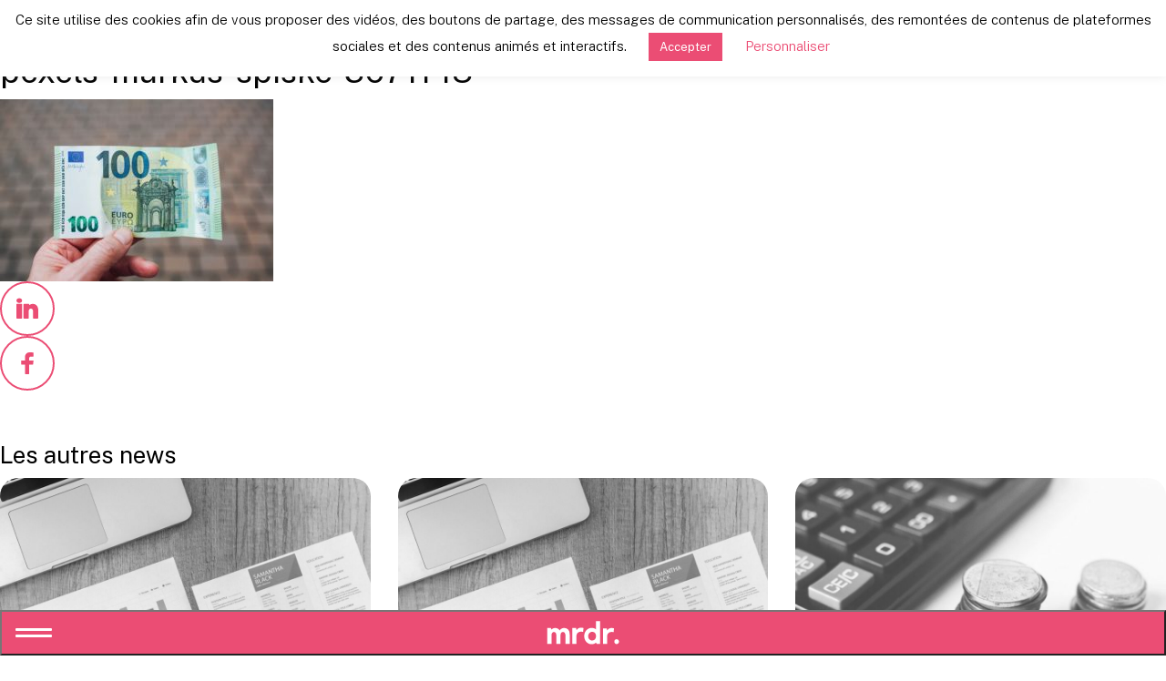

--- FILE ---
content_type: text/html; charset=UTF-8
request_url: https://mareformedesretraites.fr/prime-inflation-1er-couac-pour-les-retraitees/pexels-markus-spiske-3671148/
body_size: 17763
content:
<!DOCTYPE html>
<html dir="ltr" lang="fr-FR" prefix="og: https://ogp.me/ns#">
<head>
    <meta charset="UTF-8"/>
    <meta name="twitter:widgets:csp" content="on"/>
    <link rel="profile" href="http://gmpg.org/xfn/11"/>
    <link rel="pingback" href="https://mareformedesretraites.fr/xmlrpc.php"/>

    <title>pexels-markus-spiske-3671148 |</title><link rel="preload" as="style" href="https://fonts.googleapis.com/css?family=Roboto%3A300%2Cregular%2C700%2C900&#038;display=swap" /><link rel="stylesheet" href="https://fonts.googleapis.com/css?family=Roboto%3A300%2Cregular%2C700%2C900&#038;display=swap" media="print" onload="this.media='all'" /><noscript><link rel="stylesheet" href="https://fonts.googleapis.com/css?family=Roboto%3A300%2Cregular%2C700%2C900&#038;display=swap" /></noscript><link rel="preload" as="style" href="https://fonts.googleapis.com/css2?family=Public+Sans:wght@300;400;700;900&#038;display=swap" /><link rel="stylesheet" href="https://fonts.googleapis.com/css2?family=Public+Sans:wght@300;400;700;900&#038;display=swap" media="print" onload="this.media='all'" /><noscript><link rel="stylesheet" href="https://fonts.googleapis.com/css2?family=Public+Sans:wght@300;400;700;900&#038;display=swap" /></noscript>
	<style>img:is([sizes="auto" i], [sizes^="auto," i]) { contain-intrinsic-size: 3000px 1500px }</style>
	
		<!-- All in One SEO 4.9.3 - aioseo.com -->
	<meta name="robots" content="max-image-preview:large" />
	<meta name="author" content="Nicolas Strady"/>
	<link rel="canonical" href="https://mareformedesretraites.fr/prime-inflation-1er-couac-pour-les-retraitees/pexels-markus-spiske-3671148/" />
	<meta name="generator" content="All in One SEO (AIOSEO) 4.9.3" />
		<meta property="og:locale" content="fr_FR" />
		<meta property="og:site_name" content="» Votre retraite en toute sérénité" />
		<meta property="og:type" content="article" />
		<meta property="og:title" content="pexels-markus-spiske-3671148 |" />
		<meta property="og:url" content="https://mareformedesretraites.fr/prime-inflation-1er-couac-pour-les-retraitees/pexels-markus-spiske-3671148/" />
		<meta property="article:published_time" content="2021-10-28T08:32:15+00:00" />
		<meta property="article:modified_time" content="2021-10-28T08:32:15+00:00" />
		<meta name="twitter:card" content="summary" />
		<meta name="twitter:title" content="pexels-markus-spiske-3671148 |" />
		<script type="application/ld+json" class="aioseo-schema">
			{"@context":"https:\/\/schema.org","@graph":[{"@type":"BreadcrumbList","@id":"https:\/\/mareformedesretraites.fr\/prime-inflation-1er-couac-pour-les-retraitees\/pexels-markus-spiske-3671148\/#breadcrumblist","itemListElement":[{"@type":"ListItem","@id":"https:\/\/mareformedesretraites.fr#listItem","position":1,"name":"Accueil","item":"https:\/\/mareformedesretraites.fr","nextItem":{"@type":"ListItem","@id":"https:\/\/mareformedesretraites.fr\/prime-inflation-1er-couac-pour-les-retraitees\/pexels-markus-spiske-3671148\/#listItem","name":"pexels-markus-spiske-3671148"}},{"@type":"ListItem","@id":"https:\/\/mareformedesretraites.fr\/prime-inflation-1er-couac-pour-les-retraitees\/pexels-markus-spiske-3671148\/#listItem","position":2,"name":"pexels-markus-spiske-3671148","previousItem":{"@type":"ListItem","@id":"https:\/\/mareformedesretraites.fr#listItem","name":"Accueil"}}]},{"@type":"ItemPage","@id":"https:\/\/mareformedesretraites.fr\/prime-inflation-1er-couac-pour-les-retraitees\/pexels-markus-spiske-3671148\/#itempage","url":"https:\/\/mareformedesretraites.fr\/prime-inflation-1er-couac-pour-les-retraitees\/pexels-markus-spiske-3671148\/","name":"pexels-markus-spiske-3671148 |","inLanguage":"fr-FR","isPartOf":{"@id":"https:\/\/mareformedesretraites.fr\/#website"},"breadcrumb":{"@id":"https:\/\/mareformedesretraites.fr\/prime-inflation-1er-couac-pour-les-retraitees\/pexels-markus-spiske-3671148\/#breadcrumblist"},"author":{"@id":"https:\/\/mareformedesretraites.fr\/author\/nicolas-strady\/#author"},"creator":{"@id":"https:\/\/mareformedesretraites.fr\/author\/nicolas-strady\/#author"},"datePublished":"2021-10-28T10:32:15+02:00","dateModified":"2021-10-28T10:32:15+02:00"},{"@type":"Organization","@id":"https:\/\/mareformedesretraites.fr\/#organization","name":"Ma R\u00e9forme des Retraites","description":"Votre retraite en toute s\u00e9r\u00e9nit\u00e9","url":"https:\/\/mareformedesretraites.fr\/","logo":{"@type":"ImageObject","url":"https:\/\/mareformedesretraites.fr\/wp-content\/uploads\/2021\/10\/pexels-markus-spiske-3671148-scaled.jpg","@id":"https:\/\/mareformedesretraites.fr\/prime-inflation-1er-couac-pour-les-retraitees\/pexels-markus-spiske-3671148\/#organizationLogo"},"image":{"@id":"https:\/\/mareformedesretraites.fr\/prime-inflation-1er-couac-pour-les-retraitees\/pexels-markus-spiske-3671148\/#organizationLogo"}},{"@type":"Person","@id":"https:\/\/mareformedesretraites.fr\/author\/nicolas-strady\/#author","url":"https:\/\/mareformedesretraites.fr\/author\/nicolas-strady\/","name":"Nicolas Strady"},{"@type":"WebSite","@id":"https:\/\/mareformedesretraites.fr\/#website","url":"https:\/\/mareformedesretraites.fr\/","name":"Ma reforme des retraites","description":"Votre retraite en toute s\u00e9r\u00e9nit\u00e9","inLanguage":"fr-FR","publisher":{"@id":"https:\/\/mareformedesretraites.fr\/#organization"}}]}
		</script>
		<!-- All in One SEO -->

<link rel='dns-prefetch' href='//fonts.googleapis.com' />
<link href='https://fonts.gstatic.com' crossorigin rel='preconnect' />
<link rel="alternate" type="application/rss+xml" title=" &raquo; Flux" href="https://mareformedesretraites.fr/feed/" />

<style id='classic-theme-styles-inline-css' type='text/css'>
/*! This file is auto-generated */
.wp-block-button__link{color:#fff;background-color:#32373c;border-radius:9999px;box-shadow:none;text-decoration:none;padding:calc(.667em + 2px) calc(1.333em + 2px);font-size:1.125em}.wp-block-file__button{background:#32373c;color:#fff;text-decoration:none}
</style>
<link rel='stylesheet' id='aioseo/css/src/vue/standalone/blocks/table-of-contents/global.scss-css' href='https://mareformedesretraites.fr/wp-content/plugins/all-in-one-seo-pack/dist/Lite/assets/css/table-of-contents/global.e90f6d47.css?ver=4.9.3' type='text/css' media='all' />
<style id='global-styles-inline-css' type='text/css'>
:root{--wp--preset--aspect-ratio--square: 1;--wp--preset--aspect-ratio--4-3: 4/3;--wp--preset--aspect-ratio--3-4: 3/4;--wp--preset--aspect-ratio--3-2: 3/2;--wp--preset--aspect-ratio--2-3: 2/3;--wp--preset--aspect-ratio--16-9: 16/9;--wp--preset--aspect-ratio--9-16: 9/16;--wp--preset--color--black: #000000;--wp--preset--color--cyan-bluish-gray: #abb8c3;--wp--preset--color--white: #ffffff;--wp--preset--color--pale-pink: #f78da7;--wp--preset--color--vivid-red: #cf2e2e;--wp--preset--color--luminous-vivid-orange: #ff6900;--wp--preset--color--luminous-vivid-amber: #fcb900;--wp--preset--color--light-green-cyan: #7bdcb5;--wp--preset--color--vivid-green-cyan: #00d084;--wp--preset--color--pale-cyan-blue: #8ed1fc;--wp--preset--color--vivid-cyan-blue: #0693e3;--wp--preset--color--vivid-purple: #9b51e0;--wp--preset--gradient--vivid-cyan-blue-to-vivid-purple: linear-gradient(135deg,rgba(6,147,227,1) 0%,rgb(155,81,224) 100%);--wp--preset--gradient--light-green-cyan-to-vivid-green-cyan: linear-gradient(135deg,rgb(122,220,180) 0%,rgb(0,208,130) 100%);--wp--preset--gradient--luminous-vivid-amber-to-luminous-vivid-orange: linear-gradient(135deg,rgba(252,185,0,1) 0%,rgba(255,105,0,1) 100%);--wp--preset--gradient--luminous-vivid-orange-to-vivid-red: linear-gradient(135deg,rgba(255,105,0,1) 0%,rgb(207,46,46) 100%);--wp--preset--gradient--very-light-gray-to-cyan-bluish-gray: linear-gradient(135deg,rgb(238,238,238) 0%,rgb(169,184,195) 100%);--wp--preset--gradient--cool-to-warm-spectrum: linear-gradient(135deg,rgb(74,234,220) 0%,rgb(151,120,209) 20%,rgb(207,42,186) 40%,rgb(238,44,130) 60%,rgb(251,105,98) 80%,rgb(254,248,76) 100%);--wp--preset--gradient--blush-light-purple: linear-gradient(135deg,rgb(255,206,236) 0%,rgb(152,150,240) 100%);--wp--preset--gradient--blush-bordeaux: linear-gradient(135deg,rgb(254,205,165) 0%,rgb(254,45,45) 50%,rgb(107,0,62) 100%);--wp--preset--gradient--luminous-dusk: linear-gradient(135deg,rgb(255,203,112) 0%,rgb(199,81,192) 50%,rgb(65,88,208) 100%);--wp--preset--gradient--pale-ocean: linear-gradient(135deg,rgb(255,245,203) 0%,rgb(182,227,212) 50%,rgb(51,167,181) 100%);--wp--preset--gradient--electric-grass: linear-gradient(135deg,rgb(202,248,128) 0%,rgb(113,206,126) 100%);--wp--preset--gradient--midnight: linear-gradient(135deg,rgb(2,3,129) 0%,rgb(40,116,252) 100%);--wp--preset--font-size--small: 13px;--wp--preset--font-size--medium: 20px;--wp--preset--font-size--large: 36px;--wp--preset--font-size--x-large: 42px;--wp--preset--spacing--20: 0.44rem;--wp--preset--spacing--30: 0.67rem;--wp--preset--spacing--40: 1rem;--wp--preset--spacing--50: 1.5rem;--wp--preset--spacing--60: 2.25rem;--wp--preset--spacing--70: 3.38rem;--wp--preset--spacing--80: 5.06rem;--wp--preset--shadow--natural: 6px 6px 9px rgba(0, 0, 0, 0.2);--wp--preset--shadow--deep: 12px 12px 50px rgba(0, 0, 0, 0.4);--wp--preset--shadow--sharp: 6px 6px 0px rgba(0, 0, 0, 0.2);--wp--preset--shadow--outlined: 6px 6px 0px -3px rgba(255, 255, 255, 1), 6px 6px rgba(0, 0, 0, 1);--wp--preset--shadow--crisp: 6px 6px 0px rgba(0, 0, 0, 1);}:where(.is-layout-flex){gap: 0.5em;}:where(.is-layout-grid){gap: 0.5em;}body .is-layout-flex{display: flex;}.is-layout-flex{flex-wrap: wrap;align-items: center;}.is-layout-flex > :is(*, div){margin: 0;}body .is-layout-grid{display: grid;}.is-layout-grid > :is(*, div){margin: 0;}:where(.wp-block-columns.is-layout-flex){gap: 2em;}:where(.wp-block-columns.is-layout-grid){gap: 2em;}:where(.wp-block-post-template.is-layout-flex){gap: 1.25em;}:where(.wp-block-post-template.is-layout-grid){gap: 1.25em;}.has-black-color{color: var(--wp--preset--color--black) !important;}.has-cyan-bluish-gray-color{color: var(--wp--preset--color--cyan-bluish-gray) !important;}.has-white-color{color: var(--wp--preset--color--white) !important;}.has-pale-pink-color{color: var(--wp--preset--color--pale-pink) !important;}.has-vivid-red-color{color: var(--wp--preset--color--vivid-red) !important;}.has-luminous-vivid-orange-color{color: var(--wp--preset--color--luminous-vivid-orange) !important;}.has-luminous-vivid-amber-color{color: var(--wp--preset--color--luminous-vivid-amber) !important;}.has-light-green-cyan-color{color: var(--wp--preset--color--light-green-cyan) !important;}.has-vivid-green-cyan-color{color: var(--wp--preset--color--vivid-green-cyan) !important;}.has-pale-cyan-blue-color{color: var(--wp--preset--color--pale-cyan-blue) !important;}.has-vivid-cyan-blue-color{color: var(--wp--preset--color--vivid-cyan-blue) !important;}.has-vivid-purple-color{color: var(--wp--preset--color--vivid-purple) !important;}.has-black-background-color{background-color: var(--wp--preset--color--black) !important;}.has-cyan-bluish-gray-background-color{background-color: var(--wp--preset--color--cyan-bluish-gray) !important;}.has-white-background-color{background-color: var(--wp--preset--color--white) !important;}.has-pale-pink-background-color{background-color: var(--wp--preset--color--pale-pink) !important;}.has-vivid-red-background-color{background-color: var(--wp--preset--color--vivid-red) !important;}.has-luminous-vivid-orange-background-color{background-color: var(--wp--preset--color--luminous-vivid-orange) !important;}.has-luminous-vivid-amber-background-color{background-color: var(--wp--preset--color--luminous-vivid-amber) !important;}.has-light-green-cyan-background-color{background-color: var(--wp--preset--color--light-green-cyan) !important;}.has-vivid-green-cyan-background-color{background-color: var(--wp--preset--color--vivid-green-cyan) !important;}.has-pale-cyan-blue-background-color{background-color: var(--wp--preset--color--pale-cyan-blue) !important;}.has-vivid-cyan-blue-background-color{background-color: var(--wp--preset--color--vivid-cyan-blue) !important;}.has-vivid-purple-background-color{background-color: var(--wp--preset--color--vivid-purple) !important;}.has-black-border-color{border-color: var(--wp--preset--color--black) !important;}.has-cyan-bluish-gray-border-color{border-color: var(--wp--preset--color--cyan-bluish-gray) !important;}.has-white-border-color{border-color: var(--wp--preset--color--white) !important;}.has-pale-pink-border-color{border-color: var(--wp--preset--color--pale-pink) !important;}.has-vivid-red-border-color{border-color: var(--wp--preset--color--vivid-red) !important;}.has-luminous-vivid-orange-border-color{border-color: var(--wp--preset--color--luminous-vivid-orange) !important;}.has-luminous-vivid-amber-border-color{border-color: var(--wp--preset--color--luminous-vivid-amber) !important;}.has-light-green-cyan-border-color{border-color: var(--wp--preset--color--light-green-cyan) !important;}.has-vivid-green-cyan-border-color{border-color: var(--wp--preset--color--vivid-green-cyan) !important;}.has-pale-cyan-blue-border-color{border-color: var(--wp--preset--color--pale-cyan-blue) !important;}.has-vivid-cyan-blue-border-color{border-color: var(--wp--preset--color--vivid-cyan-blue) !important;}.has-vivid-purple-border-color{border-color: var(--wp--preset--color--vivid-purple) !important;}.has-vivid-cyan-blue-to-vivid-purple-gradient-background{background: var(--wp--preset--gradient--vivid-cyan-blue-to-vivid-purple) !important;}.has-light-green-cyan-to-vivid-green-cyan-gradient-background{background: var(--wp--preset--gradient--light-green-cyan-to-vivid-green-cyan) !important;}.has-luminous-vivid-amber-to-luminous-vivid-orange-gradient-background{background: var(--wp--preset--gradient--luminous-vivid-amber-to-luminous-vivid-orange) !important;}.has-luminous-vivid-orange-to-vivid-red-gradient-background{background: var(--wp--preset--gradient--luminous-vivid-orange-to-vivid-red) !important;}.has-very-light-gray-to-cyan-bluish-gray-gradient-background{background: var(--wp--preset--gradient--very-light-gray-to-cyan-bluish-gray) !important;}.has-cool-to-warm-spectrum-gradient-background{background: var(--wp--preset--gradient--cool-to-warm-spectrum) !important;}.has-blush-light-purple-gradient-background{background: var(--wp--preset--gradient--blush-light-purple) !important;}.has-blush-bordeaux-gradient-background{background: var(--wp--preset--gradient--blush-bordeaux) !important;}.has-luminous-dusk-gradient-background{background: var(--wp--preset--gradient--luminous-dusk) !important;}.has-pale-ocean-gradient-background{background: var(--wp--preset--gradient--pale-ocean) !important;}.has-electric-grass-gradient-background{background: var(--wp--preset--gradient--electric-grass) !important;}.has-midnight-gradient-background{background: var(--wp--preset--gradient--midnight) !important;}.has-small-font-size{font-size: var(--wp--preset--font-size--small) !important;}.has-medium-font-size{font-size: var(--wp--preset--font-size--medium) !important;}.has-large-font-size{font-size: var(--wp--preset--font-size--large) !important;}.has-x-large-font-size{font-size: var(--wp--preset--font-size--x-large) !important;}
:where(.wp-block-post-template.is-layout-flex){gap: 1.25em;}:where(.wp-block-post-template.is-layout-grid){gap: 1.25em;}
:where(.wp-block-columns.is-layout-flex){gap: 2em;}:where(.wp-block-columns.is-layout-grid){gap: 2em;}
:root :where(.wp-block-pullquote){font-size: 1.5em;line-height: 1.6;}
</style>
<link rel='stylesheet' id='cookie-law-info-css' href='https://mareformedesretraites.fr/wp-content/plugins/cookie-law-info/legacy/public/css/cookie-law-info-public.css?ver=3.3.9.1' type='text/css' media='all' />
<link rel='stylesheet' id='cookie-law-info-gdpr-css' href='https://mareformedesretraites.fr/wp-content/plugins/cookie-law-info/legacy/public/css/cookie-law-info-gdpr.css?ver=3.3.9.1' type='text/css' media='all' />
<link rel='stylesheet' id='kallyas-styles-css' href='https://mareformedesretraites.fr/wp-content/themes/kallyas-mrdr/style.css?ver=4.18.1' type='text/css' media='all' />
<link rel='stylesheet' id='th-bootstrap-styles-css' href='https://mareformedesretraites.fr/wp-content/themes/kallyas/css/bootstrap.min.css?ver=4.18.1' type='text/css' media='all' />
<link rel='stylesheet' id='th-theme-template-styles-css' href='https://mareformedesretraites.fr/wp-content/themes/kallyas/css/template.min.css?ver=4.18.1' type='text/css' media='all' />
<link rel='stylesheet' id='dflip-style-css' href='https://mareformedesretraites.fr/wp-content/plugins/3d-flipbook-dflip-lite/assets/css/dflip.min.css?ver=2.4.20' type='text/css' media='all' />
<link rel='stylesheet' id='tablepress-default-css' href='https://mareformedesretraites.fr/wp-content/plugins/tablepress/css/build/default.css?ver=3.1.3' type='text/css' media='all' />
<link rel='stylesheet' id='1842-layout.css-css' href='//mareformedesretraites.fr/wp-content/uploads/zion-builder/cache/1842-layout.css?ver=eff6be76d27be055da033f95d45fedab' type='text/css' media='all' />
<link rel='stylesheet' id='animate.css-css' href='https://mareformedesretraites.fr/wp-content/themes/kallyas/css/vendors/animate.min.css?ver=4.18.1' type='text/css' media='all' />
<link rel='stylesheet' id='kallyas-addon-nav-overlay-css-css' href='https://mareformedesretraites.fr/wp-content/plugins/kallyas-addon-nav-overlay/assets/styles.min.css?ver=1.0.10' type='text/css' media='all' />
<link rel='stylesheet' id='app-css' href='https://mareformedesretraites.fr/wp-content/themes/kallyas-mrdr/public/css/app.85ab1b.css?ver=4.18.1' type='text/css' media='all' />
<link rel='stylesheet' id='th-theme-print-stylesheet-css' href='https://mareformedesretraites.fr/wp-content/themes/kallyas/css/print.css?ver=4.18.1' type='text/css' media='print' />
<script type="text/javascript" src="https://mareformedesretraites.fr/wp-includes/js/jquery/jquery.min.js?ver=3.7.1" id="jquery-core-js"></script>
<script type="text/javascript" src="https://mareformedesretraites.fr/wp-includes/js/jquery/jquery-migrate.min.js?ver=3.4.1" id="jquery-migrate-js"></script>
<script type="text/javascript" id="cookie-law-info-js-extra">
/* <![CDATA[ */
var Cli_Data = {"nn_cookie_ids":[],"cookielist":[],"non_necessary_cookies":[],"ccpaEnabled":"","ccpaRegionBased":"","ccpaBarEnabled":"","strictlyEnabled":["necessary","obligatoire"],"ccpaType":"gdpr","js_blocking":"","custom_integration":"","triggerDomRefresh":"","secure_cookies":""};
var cli_cookiebar_settings = {"animate_speed_hide":"500","animate_speed_show":"500","background":"#FFF","border":"#b1a6a6c2","border_on":"","button_1_button_colour":"#eb4d74","button_1_button_hover":"#bc3e5d","button_1_link_colour":"#fff","button_1_as_button":"1","button_1_new_win":"","button_2_button_colour":"#333","button_2_button_hover":"#292929","button_2_link_colour":"#444","button_2_as_button":"","button_2_hidebar":"","button_3_button_colour":"#000","button_3_button_hover":"#000000","button_3_link_colour":"#fff","button_3_as_button":"1","button_3_new_win":"","button_4_button_colour":"#000","button_4_button_hover":"#000000","button_4_link_colour":"#eb4d74","button_4_as_button":"","button_7_button_colour":"#eb4d74","button_7_button_hover":"#bc3e5d","button_7_link_colour":"#fff","button_7_as_button":"1","button_7_new_win":"","font_family":"inherit","header_fix":"1","notify_animate_hide":"1","notify_animate_show":"","notify_div_id":"#cookie-law-info-bar","notify_position_horizontal":"right","notify_position_vertical":"top","scroll_close":"","scroll_close_reload":"","accept_close_reload":"","reject_close_reload":"","showagain_tab":"","showagain_background":"#fff","showagain_border":"#000","showagain_div_id":"#cookie-law-info-again","showagain_x_position":"100px","text":"#000","show_once_yn":"","show_once":"10000","logging_on":"","as_popup":"","popup_overlay":"1","bar_heading_text":"","cookie_bar_as":"banner","popup_showagain_position":"bottom-right","widget_position":"left"};
var log_object = {"ajax_url":"https:\/\/mareformedesretraites.fr\/wp-admin\/admin-ajax.php"};
/* ]]> */
</script>
<script type="text/javascript" src="https://mareformedesretraites.fr/wp-content/plugins/cookie-law-info/legacy/public/js/cookie-law-info-public.js?ver=3.3.9.1" id="cookie-law-info-js"></script>
<link rel="https://api.w.org/" href="https://mareformedesretraites.fr/wp-json/" /><link rel="alternate" title="JSON" type="application/json" href="https://mareformedesretraites.fr/wp-json/wp/v2/media/1842" /><link rel="EditURI" type="application/rsd+xml" title="RSD" href="https://mareformedesretraites.fr/xmlrpc.php?rsd" />
<meta name="generator" content="WordPress 6.8.3" />
<link rel='shortlink' href='https://mareformedesretraites.fr/?p=1842' />
<link rel="alternate" title="oEmbed (JSON)" type="application/json+oembed" href="https://mareformedesretraites.fr/wp-json/oembed/1.0/embed?url=https%3A%2F%2Fmareformedesretraites.fr%2Fprime-inflation-1er-couac-pour-les-retraitees%2Fpexels-markus-spiske-3671148%2F" />
<link rel="alternate" title="oEmbed (XML)" type="text/xml+oembed" href="https://mareformedesretraites.fr/wp-json/oembed/1.0/embed?url=https%3A%2F%2Fmareformedesretraites.fr%2Fprime-inflation-1er-couac-pour-les-retraitees%2Fpexels-markus-spiske-3671148%2F&#038;format=xml" />

		<!-- GA Google Analytics @ https://m0n.co/ga -->
		<script async src="https://www.googletagmanager.com/gtag/js?id=UA-162207921-1"></script>
		<script>
			window.dataLayer = window.dataLayer || [];
			function gtag(){dataLayer.push(arguments);}
			gtag('js', new Date());
			gtag('config', 'UA-162207921-1');
		</script>

	<!-- Global site tag (gtag.js) - Google Analytics -->
<script async src="https://www.googletagmanager.com/gtag/js?id=UA-162207921-1"></script>
<script>
  window.dataLayer = window.dataLayer || [];
  function gtag(){dataLayer.push(arguments);}
  gtag('js', new Date());
  gtag('config', 'UA-162207921-1');
</script>
<link rel="preconnect" href="https://fonts.googleapis.com">
<link rel="preconnect" href="https://fonts.gstatic.com" crossorigin>
		<meta name="theme-color"
			  content="#eb4d74">
				<meta name="viewport" content="width=device-width, initial-scale=1, maximum-scale=1"/>
		
		<!--[if lte IE 8]>
		<script type="text/javascript">var \$buoop = {
				vs: {i: 10, f: 25, o: 12.1, s: 7, n: 9}
			};

			\$buoop.ol = window.onload;

			window.onload = function () {
				try {
					if (\$buoop.ol) {
						\$buoop.ol()
					}
				}
				catch (e) {
				}

				var e = document.createElement("script");
				e.setAttribute("type", "text/javascript");
				e.setAttribute("src", "https://browser-update.org/update.js");
				document.body.appendChild(e);
			};</script>
		<![endif]-->

		<!-- for IE6-8 support of HTML5 elements -->
		<!--[if lt IE 9]>
		<script src="//html5shim.googlecode.com/svn/trunk/html5.js"></script>
		<![endif]-->
		
	<!-- Fallback for animating in viewport -->
	<noscript>
		<style type="text/css" media="screen">
			.zn-animateInViewport {visibility: visible;}
		</style>
	</noscript>
	<link rel="icon" href="https://mareformedesretraites.fr/wp-content/uploads/2020/02/logo-150x150.png" sizes="32x32" />
<link rel="icon" href="https://mareformedesretraites.fr/wp-content/uploads/2020/02/logo-300x300.png" sizes="192x192" />
<link rel="apple-touch-icon" href="https://mareformedesretraites.fr/wp-content/uploads/2020/02/logo-187x187.png" />
<meta name="msapplication-TileImage" content="https://mareformedesretraites.fr/wp-content/uploads/2020/02/logo-300x300.png" />
<!-- Global site tag (gtag.js) - Google Analytics -->
<script async src="https://www.googletagmanager.com/gtag/js?id=UA-267284-29"></script>
<script>
  window.dataLayer = window.dataLayer || [];
  function gtag(){dataLayer.push(arguments);}
  gtag('js', new Date());

  gtag('config', 'UA-267284-29');
</script>
            <!-- Xandr Universal Pixel - Initialization (include only once per page) -->
        <script>
            !function(e,i){if(!e.pixie){var n=e.pixie=function(e,i,a){n.actionQueue.push({action:e,actionValue:i,params:a})};n.actionQueue=[];var a=i.createElement("script");a.async=!0,a.src="//acdn.adnxs.com/dmp/up/pixie.js";var t=i.getElementsByTagName("head")[0];t.insertBefore(a,t.firstChild)}}(window,document);
            pixie('init', '2f95d88d-3cc2-4b79-996c-d1e554c511d9');
        </script>

        <!-- Xandr Universal Pixel - PageView Event -->
        <script>
            pixie('event', 'PageView');
        </script>
        <noscript><img src="https://ib.adnxs.com/pixie?pi=2f95d88d-3cc2-4b79-996c-d1e554c511d9&e=PageView&script=0" width="1" height="1" style="display:none"/></noscript>

    
</head>

<body class="attachment wp-singular attachment-template-default single single-attachment postid-1842 attachmentid-1842 attachment-jpeg wp-theme-kallyas wp-child-theme-kallyas-mrdr res1170 kl-skin--light" itemscope="itemscope" itemtype="https://schema.org/WebPage" >



<div id="page_wrapper">

    
<header id="header" class="site-header  style15    header--no-stick  sticky-resize headerstyle--default site-header--relative nav-th--light sheader-sh--dark"   role="banner" itemscope="itemscope" itemtype="https://schema.org/WPHeader" >
		<div class="site-header-wrapper sticky-top-area">


		<div class="kl-top-header site-header-main-wrapper">


					

<div class="site-header-row ">

	<div class='menu__container'>
				<div class="sh-component main-menu-wrapper">

						<button class="menu__action">
                <div class="burger" style="--b-lines: 2;">
                    <span class="burger__line"></span>
                    <span class="burger__line"></span>
                    <span class="burger__close"></span>
                </div>
                <span class="label">menu</span>
            </button>

		<nav id="main-menu" class="primary-nav  zn_mega_wrapper "><ul id="menu-menuprincipal" class="main-menu main-menu-nav zn_mega_menu "><li id="menu-item-2358" class="main-menu-item menu-item menu-item-type-post_type menu-item-object-page menu-item-home menu-item-2358  main-menu-item-top  menu-item-even menu-item-depth-0"><a href="https://mareformedesretraites.fr/" class=" main-menu-link main-menu-link-top"><span>Accueil</span></a></li>
<li id="menu-item-522" class="main-menu-item menu-item menu-item-type-post_type menu-item-object-page menu-item-522  main-menu-item-top  menu-item-even menu-item-depth-0"><a href="https://mareformedesretraites.fr/qui-sommes-nous/" class=" main-menu-link main-menu-link-top"><span>A propos</span></a></li>
<li id="menu-item-2558" class="main-menu-item menu-item menu-item-type-custom menu-item-object-custom menu-item-has-children menu-item-2558  main-menu-item-top  menu-item-even menu-item-depth-0"><a href="#" class=" main-menu-link main-menu-link-top"><span>Comprendre</span></a>
<ul class="sub-menu clearfix">
	<li id="menu-item-141" class="main-menu-item menu-item menu-item-type-post_type menu-item-object-page current_page_parent menu-item-141  main-menu-item-sub  menu-item-odd menu-item-depth-1"><a href="https://mareformedesretraites.fr/actualites/" class=" main-menu-link main-menu-link-sub"><span>News</span></a></li>
	<li id="menu-item-521" class="main-menu-item menu-item menu-item-type-post_type menu-item-object-page menu-item-521  main-menu-item-sub  menu-item-odd menu-item-depth-1"><a href="https://mareformedesretraites.fr/minformer-sur-la-retraite/" class=" main-menu-link main-menu-link-sub"><span>Fiches techniques</span></a></li>
</ul>
</li>
<li id="menu-item-784" class="main-menu-item menu-item menu-item-type-post_type menu-item-object-page menu-item-784  main-menu-item-top  menu-item-even menu-item-depth-0"><a href="https://mareformedesretraites.fr/e-learning/" class=" main-menu-link main-menu-link-top"><span>Nos formations</span></a></li>
<li id="menu-item-2557" class="main-menu-item menu-item menu-item-type-custom menu-item-object-custom menu-item-has-children menu-item-2557  main-menu-item-top  menu-item-even menu-item-depth-0"><a href="#" class=" main-menu-link main-menu-link-top"><span>Nos services</span></a>
<ul class="sub-menu clearfix">
	<li id="menu-item-2546" class="main-menu-item menu-item menu-item-type-post_type menu-item-object-page menu-item-2546  main-menu-item-sub  menu-item-odd menu-item-depth-1"><a href="https://mareformedesretraites.fr/hexacoop/" class=" main-menu-link main-menu-link-sub"><span>HexaCoop</span></a></li>
	<li id="menu-item-778" class="main-menu-item menu-item menu-item-type-post_type menu-item-object-service menu-item-778  main-menu-item-sub  menu-item-odd menu-item-depth-1"><a href="https://mareformedesretraites.fr/services/lentretien-retraite/" class=" main-menu-link main-menu-link-sub"><span>L’entretien Retraite</span></a></li>
	<li id="menu-item-2511" class="main-menu-item menu-item menu-item-type-post_type menu-item-object-service menu-item-2511  main-menu-item-sub  menu-item-odd menu-item-depth-1"><a href="https://mareformedesretraites.fr/services/la-liquidation-retraite/" class=" main-menu-link main-menu-link-sub"><span>La liquidation retraite</span></a></li>
	<li id="menu-item-2512" class="main-menu-item menu-item menu-item-type-post_type menu-item-object-service menu-item-2512  main-menu-item-sub  menu-item-odd menu-item-depth-1"><a href="https://mareformedesretraites.fr/services/le-bilan-retraite/" class=" main-menu-link main-menu-link-sub"><span>Le bilan retraite</span></a></li>
	<li id="menu-item-777" class="main-menu-item menu-item menu-item-type-post_type menu-item-object-service menu-item-777  main-menu-item-sub  menu-item-odd menu-item-depth-1"><a href="https://mareformedesretraites.fr/services/reconstitution-de-carriere/" class=" main-menu-link main-menu-link-sub"><span>La vérification de carrière</span></a></li>
</ul>
</li>
</ul></nav>		</div>
		<!-- end main_menu -->
			</div>

	<div class='fxb-col fxb fxb-center-x fxb-center-y fxb-basis-auto fxb-shrink-0 fxb-sm-full site-header-col-center site-header-main-center'>
				<div id="logo-container" class="logo-container   logosize--contain zn-original-logo">
			<!-- Logo -->
			<h3 class='site-logo logo ' id='logo'><img class="logo-img site-logo-img" src="https://mareformedesretraites.fr/wp-content/uploads/2022/10/logo-mrdr-small-white.svg"  alt="" title="Votre retraite en toute sérénité" data-mobile-logo="https://mareformedesretraites.fr/wp-content/uploads/2022/10/logo-mrdr-small-white.svg" /></h3>			<!-- InfoCard -->
					</div>

			</div>

	<div class='fxb-col fxb fxb-end-x fxb-center-y fxb-basis-50 site-header-col-right site-header-main-right'>

		<div class='fxb-col fxb fxb-end-x fxb-center-y fxb-basis-50 site-header-main-right-top'>
								</div>

		
	</div>

</div><!-- /.site-header-main -->


				
		</div><!-- /.site-header-main-wrapper -->

		

	</div><!-- /.site-header-wrapper -->
	</header>


	<section id="content" class="site-content">
		<div class="container">
			<div class="row">

				<!--// Main Content: page content from WP_EDITOR along with the appropriate sidebar if one specified. -->

					<div id="th-content-post">
						<div id="post-1842" class="kl-single-layout--classic post-1842 attachment type-attachment status-inherit hentry">

    
    <div class="itemView clearfix eBlog kl-blog kl-blog-list-wrapper kl-blog--style-light ">

        <div class="nav__back">
    <a href="https://mareformedesretraites.fr/actualites/" class="link__back link__back--news">
        <!-- Generator: Adobe Illustrator 27.0.1, SVG Export Plug-In . SVG Version: 6.00 Build 0)  --><svg xmlns="http://www.w3.org/2000/svg" xmlns:xlink="http://www.w3.org/1999/xlink" version="1.1" id="Layer_1" x="0px" y="0px" viewBox="0 0 33.2 24" style="enable-background:new 0 0 33.2 24;" xml:space="preserve">
<path d="M30.2,10.7H5.4l6-6c0.5-0.5,0.5-1.3,0-1.8s-1.3-0.5-1.8,0l-8.3,8.3l0,0c-0.5,0.5-0.5,1.3,0,1.8l8.3,8.3  c0.5,0.5,1.3,0.5,1.8,0s0.5-1.3,0-1.8l-6-6h24.8c0.8,0,1.4-0.6,1.4-1.4v0C31.6,11.3,31,10.7,30.2,10.7z"></path>
</svg>
        <span>
            Retour vers les autres news
        </span>
    </a>
</div>
<article class="news__item">
        <div class="blog__content" itemscope itemtype="https://schema.org/Article">

        <div class="blog__content--container">
            <div class="blog__content--title">
                <time itemprop="datePublished" datetime="2021-10-28T10:32:15Z">
                    jeudi 28 octobre 2021                </time>
                <h1 itemprop="name">
                    pexels-markus-spiske-3671148                </h1>
            </div>
            <div class="blog__content--article">
                <p class="attachment"><a href='https://mareformedesretraites.fr/wp-content/uploads/2021/10/pexels-markus-spiske-3671148-scaled.jpg'><img decoding="async" width="300" height="200" src="https://mareformedesretraites.fr/wp-content/uploads/2021/10/pexels-markus-spiske-3671148-300x200.jpg" class="attachment-medium size-medium" alt="" srcset="https://mareformedesretraites.fr/wp-content/uploads/2021/10/pexels-markus-spiske-3671148-300x200.jpg 300w, https://mareformedesretraites.fr/wp-content/uploads/2021/10/pexels-markus-spiske-3671148-1024x683.jpg 1024w, https://mareformedesretraites.fr/wp-content/uploads/2021/10/pexels-markus-spiske-3671148-768x512.jpg 768w, https://mareformedesretraites.fr/wp-content/uploads/2021/10/pexels-markus-spiske-3671148-1536x1024.jpg 1536w, https://mareformedesretraites.fr/wp-content/uploads/2021/10/pexels-markus-spiske-3671148-2048x1365.jpg 2048w, https://mareformedesretraites.fr/wp-content/uploads/2021/10/pexels-markus-spiske-3671148-280x187.jpg 280w, https://mareformedesretraites.fr/wp-content/uploads/2021/10/pexels-markus-spiske-3671148-1170x780.jpg 1170w, https://mareformedesretraites.fr/wp-content/uploads/2021/10/pexels-markus-spiske-3671148-600x400.jpg 600w" sizes="(max-width: 300px) 100vw, 300px" /></a></p>
            </div>
        </div>
        <aside>
            <nav class="social">
                <a href="https://www.linkedin.com/sharing/share-offsite/?url=https%3A%2F%2Fmareformedesretraites.fr%2Fprime-inflation-1er-couac-pour-les-retraitees%2Fpexels-markus-spiske-3671148%2F" target="_blank" class="btn btn__icon btn--social"
                   onclick="window.open('https://www.linkedin.com/sharing/share-offsite/?url=https%3A%2F%2Fmareformedesretraites.fr%2Fprime-inflation-1er-couac-pour-les-retraitees%2Fpexels-markus-spiske-3671148%2F','', '_blank, width=500, height=500, resizable=yes, scrollbars=yes'); return false;"
                >
                    <svg xmlns="http://www.w3.org/2000/svg" fill="#000000" viewBox="0 0 50 50" width="100px" height="100px">    <path d="M 8 3.0097656 C 4.53 3.0097656 2.0097656 5.0892187 2.0097656 7.9492188 C 2.0097656 10.819219 4.59 12.990234 8 12.990234 C 11.47 12.990234 13.990234 10.870625 13.990234 7.890625 C 13.830234 5.020625 11.36 3.0097656 8 3.0097656 z M 3 15 C 2.45 15 2 15.45 2 16 L 2 45 C 2 45.55 2.45 46 3 46 L 13 46 C 13.55 46 14 45.55 14 45 L 14 16 C 14 15.45 13.55 15 13 15 L 3 15 z M 18 15 C 17.45 15 17 15.45 17 16 L 17 45 C 17 45.55 17.45 46 18 46 L 27 46 C 27.552 46 28 45.552 28 45 L 28 30 L 28 29.75 L 28 29.5 C 28 27.13 29.820625 25.199531 32.140625 25.019531 C 32.260625 24.999531 32.38 25 32.5 25 C 32.62 25 32.739375 24.999531 32.859375 25.019531 C 35.179375 25.199531 37 27.13 37 29.5 L 37 45 C 37 45.552 37.448 46 38 46 L 47 46 C 47.55 46 48 45.55 48 45 L 48 28 C 48 21.53 44.529063 15 36.789062 15 C 33.269062 15 30.61 16.360234 29 17.490234 L 29 16 C 29 15.45 28.55 15 28 15 L 18 15 z"></path></svg>
                    <span>
                    Partagez cet article sur linkedIn                    </span>
                </a>
                <a href="https://www.facebook.com/sharer/sharer.php?u=https%3A%2F%2Fmareformedesretraites.fr%2Fprime-inflation-1er-couac-pour-les-retraitees%2Fpexels-markus-spiske-3671148%2F"
                   onclick="window.open('https://www.facebook.com/sharer/sharer.php?u=https%3A%2F%2Fmareformedesretraites.fr%2Fprime-inflation-1er-couac-pour-les-retraitees%2Fpexels-markus-spiske-3671148%2F','', '_blank, width=500, height=500, resizable=yes, scrollbars=yes'); return false;"
                   target="_blank" class="btn btn__icon btn--social">
                    <svg xmlns="http://www.w3.org/2000/svg" fill="#000000" viewBox="0 0 50 50" width="100px" height="100px">    <path d="M32,11h5c0.552,0,1-0.448,1-1V3.263c0-0.524-0.403-0.96-0.925-0.997C35.484,2.153,32.376,2,30.141,2C24,2,20,5.68,20,12.368 V19h-7c-0.552,0-1,0.448-1,1v7c0,0.552,0.448,1,1,1h7v19c0,0.552,0.448,1,1,1h7c0.552,0,1-0.448,1-1V28h7.222 c0.51,0,0.938-0.383,0.994-0.89l0.778-7C38.06,19.518,37.596,19,37,19h-8v-5C29,12.343,30.343,11,32,11z"></path></svg>
                    <span>

                    Partagez cet article sur linkedIn                    </span>
                </a>
            </nav>
        </aside>
    </div>
</article>    </div>
    <!-- End Item Layout -->
</div>
					</div><!--// #th-content-post -->
				</div>

		</div>
	</section><!--// #content -->

	<section class="related-section">
	            <h3>Les autres news</h3>
    <div class="news__container related-articles kl-blog-related">

        
            <article class="news__item">
            <div class="a-la-une-picture">

            <header>
                <div class="tags">
                    <ul class="post-categories">
	<li><a href="https://mareformedesretraites.fr/category/chomage-partiel/" rel="category tag">Chômage partiel</a></li>
	<li><a href="https://mareformedesretraites.fr/category/covid-19/" rel="category tag">Covid-19</a></li>
	<li><a href="https://mareformedesretraites.fr/category/retraite/" rel="category tag">Retraite</a></li></ul>                </div>
                <a href="https://mareformedesretraites.fr/activite-partielle-trimestres-cotises-oui-mais/" title="Activité partielle : trimestre(s) cotisé(s), oui, mais &#8230;">
                    <figure>
                        <img src="https://mareformedesretraites.fr/wp-content/uploads/2020/12/pexels-lukas-590016-scaled-1080x720_c.jpg" alt="">
                    </figure>
                </a>
            </header>
            <a href="https://mareformedesretraites.fr/activite-partielle-trimestres-cotises-oui-mais/" class="link__title" title="Activité partielle : trimestre(s) cotisé(s), oui, mais &#8230;">
                <span>Activité partielle : trimestre(s) cotisé(s), oui, mais &#8230;</span>
            </a>
        </div>

    
</article><article class="news__item">
            <div class="a-la-une-picture">

            <header>
                <div class="tags">
                    <ul class="post-categories">
	<li><a href="https://mareformedesretraites.fr/category/ircantec/" rel="category tag">IRCANTEC</a></li>
	<li><a href="https://mareformedesretraites.fr/category/pension-de-retraite/" rel="category tag">Pension de retraite</a></li>
	<li><a href="https://mareformedesretraites.fr/category/revalorisation/" rel="category tag">Revalorisation</a></li></ul>                </div>
                <a href="https://mareformedesretraites.fr/revalorisation-du-point-ircantec/" title="Revalorisation du point IRCANTEC">
                    <figure>
                        <img src="https://mareformedesretraites.fr/wp-content/uploads/2020/12/pexels-lukas-590016-scaled-1080x720_c.jpg" alt="">
                    </figure>
                </a>
            </header>
            <a href="https://mareformedesretraites.fr/revalorisation-du-point-ircantec/" class="link__title" title="Revalorisation du point IRCANTEC">
                <span>Revalorisation du point IRCANTEC</span>
            </a>
        </div>

    
</article><article class="news__item">
            <div class="a-la-une-picture">

            <header>
                <div class="tags">
                    <ul class="post-categories">
	<li><a href="https://mareformedesretraites.fr/category/agirc-arrco/" rel="category tag">AGIRC-ARRCO</a></li>
	<li><a href="https://mareformedesretraites.fr/category/pension-de-retraite/" rel="category tag">Pension de retraite</a></li>
	<li><a href="https://mareformedesretraites.fr/category/retraite-complementaire/" rel="category tag">Retraite complémentaire</a></li></ul>                </div>
                <a href="https://mareformedesretraites.fr/la-covid-19-contraint-lagirc-arrco-a-geler-les-pensions/" title="La Covid-19 contraint l’Agirc-Arrco à geler les pensions">
                    <figure>
                        <img src="https://mareformedesretraites.fr/wp-content/uploads/2020/10/GEL-DES-PENSIONS-1080x720_c.jpg" alt="">
                    </figure>
                </a>
            </header>
            <a href="https://mareformedesretraites.fr/la-covid-19-contraint-lagirc-arrco-a-geler-les-pensions/" class="link__title" title="La Covid-19 contraint l’Agirc-Arrco à geler les pensions">
                <span>La Covid-19 contraint l’Agirc-Arrco à geler les pensions</span>
            </a>
        </div>

    
</article>
    </div>
        <footer>
            <a href="https://mareformedesretraites.fr/actualites/" class="btn">
                Voir toutes les news            </a>
        </footer>
    	</section>
	

<div class="znpb-footer-smart-area" ></div></div>
    <footer id="footer" class="site-footer"  role="contentinfo" itemscope="itemscope" itemtype="https://schema.org/WPFooter" >
        <div class="container">
            <div class="row">
                <div class="branding">
                    <a href="https://mareformedesretraites.fr" class="footer-copyright-link"><img class="footer-copyright-img" src="https://mareformedesretraites.fr/wp-content/uploads/2022/11/logo-mrdr-white.svg"  alt="" /></a>                </div>
            </div>
            <div class="row"><div class="col-sm-6"><div id="block-5" class="widget widget_block">
<ul class="wp-block-list"><li>6, rue de la Renaissance<br>75008 PARIS</li><li>216 Route de Saint-Simon <br>Tertial II <br>31100 TOULOUSE</li></ul>
</div></div><div class="col-sm-6"><div id="block-6" class="widget widget_block">
<div class="wp-block-buttons is-layout-flex wp-block-buttons-is-layout-flex">
<div class="wp-block-button btn btn--footer"><a class="wp-block-button__link" href="#contact">Nous Écrire</a></div>



<div class="wp-block-button btn btn--footer btn--linkedin"><a class="wp-block-button__link" href="https://www.linkedin.com/company/ma-r%C3%A9forme-des-retraites/?viewAsMember=true" target="_blank" rel="noreferrer noopener">LinkedIn</a></div>



<div class="wp-block-button btn btn--footer"><a class="wp-block-button__link" href="tel:0033147000333">Nous téléphoner</a></div>
</div>
</div></div></div><!-- end row -->

            <!-- end row -->
        </div>
        <div class="row">
            <div class="col-sm-12">
                <div class="bottom site-footer-bottom clearfix">

                    
                    
                        <div class="copyright footer-copyright">
                            <p class="footer-copyright-text">© 2022 Ma réforme des retraites  <a href="https://mareformedesretraites.fr/politique-de-confidentialite/"><span>Politique de confidentialité</span></a>  <a href="https://mareformedesretraites.fr/politique-de-protection-des-donnees-personnelles/"><span>Mentions légales</span></a></p>                        </div><!-- end copyright -->
                                    </div>
                <!-- end bottom -->
            </div>
        </div>
    </footer>
    </div><!-- end page_wrapper -->
<div id="contact" tabindex="-1" role="dialog">
    <div class="modal__content">
        <button type="button" class="close" data-dismiss="modal" aria-label="Close">
            <span aria-hidden="true">&times;</span></button>
        <div class="wpforms-container " id="wpforms-2431"><form id="wpforms-form-2431" class="wpforms-validate wpforms-form wpforms-ajax-form" data-formid="2431" method="post" enctype="multipart/form-data" action="/prime-inflation-1er-couac-pour-les-retraitees/pexels-markus-spiske-3671148/" data-token="041a82e321f8b828d6759ab442134db4" data-token-time="1768592208"><noscript class="wpforms-error-noscript">Veuillez activer JavaScript dans votre navigateur pour remplir ce formulaire.</noscript><div class="wpforms-field-container"><div id="wpforms-2431-field_10-container" class="wpforms-field wpforms-field-text" data-field-id="10"><label class="wpforms-field-label wpforms-label-hide" for="wpforms-2431-field_10">Origin</label><input type="text" id="wpforms-2431-field_10" class="wpforms-field-small" name="wpforms[fields][10]" value="pexels-markus-spiske-3671148" ></div><div id="wpforms-2431-field_8-container" class="wpforms-field wpforms-field-text" data-field-id="8"><label class="wpforms-field-label wpforms-label-hide" for="wpforms-2431-field_8">Prénom <span class="wpforms-required-label">*</span></label><input type="text" id="wpforms-2431-field_8" class="wpforms-field-medium wpforms-field-required" name="wpforms[fields][8]" placeholder="Prénom" required></div><div id="wpforms-2431-field_9-container" class="wpforms-field wpforms-field-text" data-field-id="9"><label class="wpforms-field-label wpforms-label-hide" for="wpforms-2431-field_9">Nom <span class="wpforms-required-label">*</span></label><input type="text" id="wpforms-2431-field_9" class="wpforms-field-medium wpforms-field-required" name="wpforms[fields][9]" placeholder="Nom" required></div><div id="wpforms-2431-field_1-container" class="wpforms-field wpforms-field-email" data-field-id="1"><label class="wpforms-field-label wpforms-label-hide" for="wpforms-2431-field_1">E-mail <span class="wpforms-required-label">*</span></label><input type="email" id="wpforms-2431-field_1" class="wpforms-field-medium wpforms-field-required" name="wpforms[fields][1]" placeholder="E-mail" spellcheck="false" required></div><div id="wpforms-2431-field_4-container" class="wpforms-field wpforms-field-text" data-field-id="4"><label class="wpforms-field-label wpforms-label-hide" for="wpforms-2431-field_4">Numéro de téléphone</label><input type="text" id="wpforms-2431-field_4" class="wpforms-field-medium wpforms-masked-input" data-rule-inputmask-incomplete="1" data-inputmask-mask="09-9999-9999" name="wpforms[fields][4]" placeholder="Téléphone (Facultatif)" ></div><div id="wpforms-2431-field_2-container" class="wpforms-field wpforms-field-textarea" data-field-id="2"><label class="wpforms-field-label wpforms-label-hide" for="wpforms-2431-field_2">Message <span class="wpforms-required-label">*</span></label><textarea id="wpforms-2431-field_2" class="wpforms-field-medium wpforms-field-required wpforms-limit-characters-enabled" data-form-id="2431" data-field-id="2" data-text-limit="1000" name="wpforms[fields][2]" placeholder="Message" maxlength="1000" required></textarea></div></div><!-- .wpforms-field-container --><div class="wpforms-recaptcha-container wpforms-is-recaptcha wpforms-is-recaptcha-type-v3" ><input type="hidden" name="wpforms[recaptcha]" value=""></div><div class="wpforms-submit-container" ><input type="hidden" name="wpforms[id]" value="2431"><input type="hidden" name="page_title" value="pexels-markus-spiske-3671148"><input type="hidden" name="page_url" value="https://mareformedesretraites.fr/prime-inflation-1er-couac-pour-les-retraitees/pexels-markus-spiske-3671148/"><input type="hidden" name="url_referer" value=""><input type="hidden" name="page_id" value="1842"><input type="hidden" name="wpforms[post_id]" value="1842"><button type="submit" name="wpforms[submit]" id="wpforms-submit-2431" class="wpforms-submit" data-alt-text="Envoi..." data-submit-text="Envoyer" aria-live="assertive" value="wpforms-submit">Envoyer</button><img src="https://mareformedesretraites.fr/wp-content/plugins/wpforms-lite/assets/images/submit-spin.svg" class="wpforms-submit-spinner" style="display: none;" width="26" height="26" alt="Chargement en cours"></div></form></div>  <!-- .wpforms-container -->    </div>
</div><!-- /.modal -->



<script type="speculationrules">
{"prefetch":[{"source":"document","where":{"and":[{"href_matches":"\/*"},{"not":{"href_matches":["\/wp-*.php","\/wp-admin\/*","\/wp-content\/uploads\/*","\/wp-content\/*","\/wp-content\/plugins\/*","\/wp-content\/themes\/kallyas-mrdr\/*","\/wp-content\/themes\/kallyas\/*","\/*\\?(.+)"]}},{"not":{"selector_matches":"a[rel~=\"nofollow\"]"}},{"not":{"selector_matches":".no-prefetch, .no-prefetch a"}}]},"eagerness":"conservative"}]}
</script>
<!--googleoff: all--><div id="cookie-law-info-bar" data-nosnippet="true"><span>Ce site utilise des cookies afin de vous proposer des vidéos, des boutons de partage, des messages de communication personnalisés, des remontées de contenus de plateformes sociales et des contenus animés et interactifs. <a role='button' data-cli_action="accept" id="cookie_action_close_header" class="medium cli-plugin-button cli-plugin-main-button cookie_action_close_header cli_action_button wt-cli-accept-btn" style="margin:5px 20px 5px 20px">Accepter</a><a role='button' class="cli_settings_button" style="margin:5px">Personnaliser</a></span></div><div id="cookie-law-info-again" data-nosnippet="true"><span id="cookie_hdr_showagain">Privacy &amp; Cookies Policy</span></div><div class="cli-modal" data-nosnippet="true" id="cliSettingsPopup" tabindex="-1" role="dialog" aria-labelledby="cliSettingsPopup" aria-hidden="true">
  <div class="cli-modal-dialog" role="document">
	<div class="cli-modal-content cli-bar-popup">
		  <button type="button" class="cli-modal-close" id="cliModalClose">
			<svg class="" viewBox="0 0 24 24"><path d="M19 6.41l-1.41-1.41-5.59 5.59-5.59-5.59-1.41 1.41 5.59 5.59-5.59 5.59 1.41 1.41 5.59-5.59 5.59 5.59 1.41-1.41-5.59-5.59z"></path><path d="M0 0h24v24h-24z" fill="none"></path></svg>
			<span class="wt-cli-sr-only">Fermer</span>
		  </button>
		  <div class="cli-modal-body">
			<div class="cli-container-fluid cli-tab-container">
	<div class="cli-row">
		<div class="cli-col-12 cli-align-items-stretch cli-px-0">
			<div class="cli-privacy-overview">
				<h4>Présentation de la confidentialité</h4>				<div class="cli-privacy-content">
					<div class="cli-privacy-content-text">Ce site Web utilise des cookies pour améliorer votre expérience lorsque vous naviguez sur le site Web. Parmi ces cookies, les cookies classés comme nécessaires sont stockés sur votre navigateur car ils sont essentiels pour le fonctionnement des fonctionnalités de base du site Web. Nous utilisons également des cookies tiers qui nous aident à analyser et à comprendre comment vous utilisez ce site Web. Ces cookies ne seront stockés dans votre navigateur qu'avec votre consentement. Vous avez également la possibilité de désactiver ces cookies. Mais la désactivation de certains de ces cookies peut avoir un effet sur votre expérience de navigation.</div>
				</div>
				<a class="cli-privacy-readmore" aria-label="Voir plus" role="button" data-readmore-text="Voir plus" data-readless-text="Voir moins"></a>			</div>
		</div>
		<div class="cli-col-12 cli-align-items-stretch cli-px-0 cli-tab-section-container">
												<div class="cli-tab-section">
						<div class="cli-tab-header">
							<a role="button" tabindex="0" class="cli-nav-link cli-settings-mobile" data-target="necessary" data-toggle="cli-toggle-tab">
								Necessary							</a>
															<div class="wt-cli-necessary-checkbox">
									<input type="checkbox" class="cli-user-preference-checkbox"  id="wt-cli-checkbox-necessary" data-id="checkbox-necessary" checked="checked"  />
									<label class="form-check-label" for="wt-cli-checkbox-necessary">Necessary</label>
								</div>
								<span class="cli-necessary-caption">Toujours activé</span>
													</div>
						<div class="cli-tab-content">
							<div class="cli-tab-pane cli-fade" data-id="necessary">
								<div class="wt-cli-cookie-description">
									Les cookies nécessaires sont absolument essentiels au bon fonctionnement du site Web. Cette catégorie comprend uniquement les cookies qui garantissent les fonctionnalités de base et les fonctionnalités de sécurité du site Web. Ces cookies ne stockent aucune information personnelle.								</div>
							</div>
						</div>
					</div>
																		</div>
	</div>
</div>
		  </div>
		  <div class="cli-modal-footer">
			<div class="wt-cli-element cli-container-fluid cli-tab-container">
				<div class="cli-row">
					<div class="cli-col-12 cli-align-items-stretch cli-px-0">
						<div class="cli-tab-footer wt-cli-privacy-overview-actions">
						
															<a id="wt-cli-privacy-save-btn" role="button" tabindex="0" data-cli-action="accept" class="wt-cli-privacy-btn cli_setting_save_button wt-cli-privacy-accept-btn cli-btn">Enregistrer &amp; appliquer</a>
													</div>
						
					</div>
				</div>
			</div>
		</div>
	</div>
  </div>
</div>
<div class="cli-modal-backdrop cli-fade cli-settings-overlay"></div>
<div class="cli-modal-backdrop cli-fade cli-popupbar-overlay"></div>
<!--googleon: all--><link rel='stylesheet' id='wpforms-no-styles-css' href='https://mareformedesretraites.fr/wp-content/plugins/wpforms-lite/assets/css/frontend/wpforms-no-styles.min.css?ver=1.9.8.7' type='text/css' media='all' />
<script type="text/javascript" id="rocket-browser-checker-js-after">
/* <![CDATA[ */
"use strict";var _createClass=function(){function defineProperties(target,props){for(var i=0;i<props.length;i++){var descriptor=props[i];descriptor.enumerable=descriptor.enumerable||!1,descriptor.configurable=!0,"value"in descriptor&&(descriptor.writable=!0),Object.defineProperty(target,descriptor.key,descriptor)}}return function(Constructor,protoProps,staticProps){return protoProps&&defineProperties(Constructor.prototype,protoProps),staticProps&&defineProperties(Constructor,staticProps),Constructor}}();function _classCallCheck(instance,Constructor){if(!(instance instanceof Constructor))throw new TypeError("Cannot call a class as a function")}var RocketBrowserCompatibilityChecker=function(){function RocketBrowserCompatibilityChecker(options){_classCallCheck(this,RocketBrowserCompatibilityChecker),this.passiveSupported=!1,this._checkPassiveOption(this),this.options=!!this.passiveSupported&&options}return _createClass(RocketBrowserCompatibilityChecker,[{key:"_checkPassiveOption",value:function(self){try{var options={get passive(){return!(self.passiveSupported=!0)}};window.addEventListener("test",null,options),window.removeEventListener("test",null,options)}catch(err){self.passiveSupported=!1}}},{key:"initRequestIdleCallback",value:function(){!1 in window&&(window.requestIdleCallback=function(cb){var start=Date.now();return setTimeout(function(){cb({didTimeout:!1,timeRemaining:function(){return Math.max(0,50-(Date.now()-start))}})},1)}),!1 in window&&(window.cancelIdleCallback=function(id){return clearTimeout(id)})}},{key:"isDataSaverModeOn",value:function(){return"connection"in navigator&&!0===navigator.connection.saveData}},{key:"supportsLinkPrefetch",value:function(){var elem=document.createElement("link");return elem.relList&&elem.relList.supports&&elem.relList.supports("prefetch")&&window.IntersectionObserver&&"isIntersecting"in IntersectionObserverEntry.prototype}},{key:"isSlowConnection",value:function(){return"connection"in navigator&&"effectiveType"in navigator.connection&&("2g"===navigator.connection.effectiveType||"slow-2g"===navigator.connection.effectiveType)}}]),RocketBrowserCompatibilityChecker}();
/* ]]> */
</script>
<script type="text/javascript" id="rocket-preload-links-js-extra">
/* <![CDATA[ */
var RocketPreloadLinksConfig = {"excludeUris":"\/(?:.+\/)?feed(?:\/(?:.+\/?)?)?$|\/(?:.+\/)?embed\/|\/(index.php\/)?(.*)wp-json(\/.*|$)|\/refer\/|\/go\/|\/recommend\/|\/recommends\/","usesTrailingSlash":"1","imageExt":"jpg|jpeg|gif|png|tiff|bmp|webp|avif|pdf|doc|docx|xls|xlsx|php","fileExt":"jpg|jpeg|gif|png|tiff|bmp|webp|avif|pdf|doc|docx|xls|xlsx|php|html|htm","siteUrl":"https:\/\/mareformedesretraites.fr","onHoverDelay":"100","rateThrottle":"3"};
/* ]]> */
</script>
<script type="text/javascript" id="rocket-preload-links-js-after">
/* <![CDATA[ */
(function() {
"use strict";var r="function"==typeof Symbol&&"symbol"==typeof Symbol.iterator?function(e){return typeof e}:function(e){return e&&"function"==typeof Symbol&&e.constructor===Symbol&&e!==Symbol.prototype?"symbol":typeof e},e=function(){function i(e,t){for(var n=0;n<t.length;n++){var i=t[n];i.enumerable=i.enumerable||!1,i.configurable=!0,"value"in i&&(i.writable=!0),Object.defineProperty(e,i.key,i)}}return function(e,t,n){return t&&i(e.prototype,t),n&&i(e,n),e}}();function i(e,t){if(!(e instanceof t))throw new TypeError("Cannot call a class as a function")}var t=function(){function n(e,t){i(this,n),this.browser=e,this.config=t,this.options=this.browser.options,this.prefetched=new Set,this.eventTime=null,this.threshold=1111,this.numOnHover=0}return e(n,[{key:"init",value:function(){!this.browser.supportsLinkPrefetch()||this.browser.isDataSaverModeOn()||this.browser.isSlowConnection()||(this.regex={excludeUris:RegExp(this.config.excludeUris,"i"),images:RegExp(".("+this.config.imageExt+")$","i"),fileExt:RegExp(".("+this.config.fileExt+")$","i")},this._initListeners(this))}},{key:"_initListeners",value:function(e){-1<this.config.onHoverDelay&&document.addEventListener("mouseover",e.listener.bind(e),e.listenerOptions),document.addEventListener("mousedown",e.listener.bind(e),e.listenerOptions),document.addEventListener("touchstart",e.listener.bind(e),e.listenerOptions)}},{key:"listener",value:function(e){var t=e.target.closest("a"),n=this._prepareUrl(t);if(null!==n)switch(e.type){case"mousedown":case"touchstart":this._addPrefetchLink(n);break;case"mouseover":this._earlyPrefetch(t,n,"mouseout")}}},{key:"_earlyPrefetch",value:function(t,e,n){var i=this,r=setTimeout(function(){if(r=null,0===i.numOnHover)setTimeout(function(){return i.numOnHover=0},1e3);else if(i.numOnHover>i.config.rateThrottle)return;i.numOnHover++,i._addPrefetchLink(e)},this.config.onHoverDelay);t.addEventListener(n,function e(){t.removeEventListener(n,e,{passive:!0}),null!==r&&(clearTimeout(r),r=null)},{passive:!0})}},{key:"_addPrefetchLink",value:function(i){return this.prefetched.add(i.href),new Promise(function(e,t){var n=document.createElement("link");n.rel="prefetch",n.href=i.href,n.onload=e,n.onerror=t,document.head.appendChild(n)}).catch(function(){})}},{key:"_prepareUrl",value:function(e){if(null===e||"object"!==(void 0===e?"undefined":r(e))||!1 in e||-1===["http:","https:"].indexOf(e.protocol))return null;var t=e.href.substring(0,this.config.siteUrl.length),n=this._getPathname(e.href,t),i={original:e.href,protocol:e.protocol,origin:t,pathname:n,href:t+n};return this._isLinkOk(i)?i:null}},{key:"_getPathname",value:function(e,t){var n=t?e.substring(this.config.siteUrl.length):e;return n.startsWith("/")||(n="/"+n),this._shouldAddTrailingSlash(n)?n+"/":n}},{key:"_shouldAddTrailingSlash",value:function(e){return this.config.usesTrailingSlash&&!e.endsWith("/")&&!this.regex.fileExt.test(e)}},{key:"_isLinkOk",value:function(e){return null!==e&&"object"===(void 0===e?"undefined":r(e))&&(!this.prefetched.has(e.href)&&e.origin===this.config.siteUrl&&-1===e.href.indexOf("?")&&-1===e.href.indexOf("#")&&!this.regex.excludeUris.test(e.href)&&!this.regex.images.test(e.href))}}],[{key:"run",value:function(){"undefined"!=typeof RocketPreloadLinksConfig&&new n(new RocketBrowserCompatibilityChecker({capture:!0,passive:!0}),RocketPreloadLinksConfig).init()}}]),n}();t.run();
}());
/* ]]> */
</script>
<script type="text/javascript" src="https://mareformedesretraites.fr/wp-content/themes/kallyas/js/plugins.min.js?ver=4.18.1" id="kallyas_vendors-js"></script>
<script type="text/javascript" src="https://mareformedesretraites.fr/wp-content/themes/kallyas/addons/scrollmagic/scrollmagic.js?ver=4.18.1" id="scrollmagic-js"></script>
<script type="text/javascript" id="zn-script-js-extra">
/* <![CDATA[ */
var zn_do_login = {"ajaxurl":"\/wp-admin\/admin-ajax.php","add_to_cart_text":"Item Added to cart!"};
var ZnThemeAjax = {"ajaxurl":"\/wp-admin\/admin-ajax.php","zn_back_text":"Back","zn_color_theme":"light","res_menu_trigger":"992","top_offset_tolerance":"","logout_url":"https:\/\/mareformedesretraites.fr\/wp-login.php?action=logout&redirect_to=https%3A%2F%2Fmareformedesretraites.fr&_wpnonce=ace5856067"};
/* ]]> */
</script>
<script type="text/javascript" src="https://mareformedesretraites.fr/wp-content/themes/kallyas/js/znscript.min.js?ver=4.18.1" id="zn-script-js"></script>
<script type="text/javascript" src="https://mareformedesretraites.fr/wp-content/plugins/animated-text-element//assets/js/typed.min.js?ver=1.0.0" id="zn_animated_text_typed-js"></script>
<script type="text/javascript" src="https://mareformedesretraites.fr/wp-content/plugins/animated-text-element//assets/js/script.js?ver=1.0.0" id="zn_animated_text_script-js"></script>
<script type="text/javascript" src="https://mareformedesretraites.fr/wp-content/plugins/3d-flipbook-dflip-lite/assets/js/dflip.min.js?ver=2.4.20" id="dflip-script-js"></script>
<script type="text/javascript" src="https://mareformedesretraites.fr/wp-content/themes/kallyas/addons/slick/slick.min.js?ver=4.18.1" id="slick-js"></script>
<script type="text/javascript" id="zion-frontend-js-js-extra">
/* <![CDATA[ */
var ZionBuilderFrontend = {"allow_video_on_mobile":"1"};
/* ]]> */
</script>
<script type="text/javascript" src="https://mareformedesretraites.fr/wp-content/themes/kallyas/framework/zion-builder/dist/znpb_frontend.bundle.js?ver=1.0.29" id="zion-frontend-js-js"></script>
<script type="text/javascript" src="https://mareformedesretraites.fr/wp-content/plugins/kallyas-addon-nav-overlay/assets/app.min.js?ver=1.0.10" id="kallyas-addon-nav-overlay-js-js"></script>
<script type="text/javascript" src="https://mareformedesretraites.fr/wp-content/themes/kallyas-mrdr/public/js/app.ffcda9.js?ver=4.18.1" id="app-js"></script>
<script type="text/javascript" src="https://mareformedesretraites.fr/wp-content/themes/kallyas-mrdr/public/js/runtime.e14464.js?ver=4.18.1" id="runtime-js"></script>
<script type="text/javascript" src="https://mareformedesretraites.fr/wp-content/themes/kallyas-mrdr/public/js/665.5f5b4d.js?ver=4.18.1" id="665.5f5b4d-js"></script>
<script type="text/javascript" src="https://mareformedesretraites.fr/wp-content/plugins/wpforms-lite/assets/js/frontend/fields/text-limit.es5.min.js?ver=1.9.8.7" id="wpforms-text-limit-js"></script>
<script type="text/javascript" src="https://mareformedesretraites.fr/wp-content/plugins/wpforms-lite/assets/lib/jquery.validate.min.js?ver=1.21.0" id="wpforms-validation-js"></script>
<script type="text/javascript" src="https://mareformedesretraites.fr/wp-content/plugins/wpforms-lite/assets/lib/jquery.inputmask.min.js?ver=5.0.9" id="wpforms-maskedinput-js"></script>
<script type="text/javascript" src="https://mareformedesretraites.fr/wp-content/plugins/wpforms-lite/assets/lib/mailcheck.min.js?ver=1.1.2" id="wpforms-mailcheck-js"></script>
<script type="text/javascript" src="https://mareformedesretraites.fr/wp-content/plugins/wpforms-lite/assets/lib/punycode.min.js?ver=1.0.0" id="wpforms-punycode-js"></script>
<script type="text/javascript" src="https://mareformedesretraites.fr/wp-content/plugins/wpforms-lite/assets/js/share/utils.min.js?ver=1.9.8.7" id="wpforms-generic-utils-js"></script>
<script type="text/javascript" src="https://mareformedesretraites.fr/wp-content/plugins/wpforms-lite/assets/js/frontend/wpforms.min.js?ver=1.9.8.7" id="wpforms-js"></script>
<script type="text/javascript" src="https://www.google.com/recaptcha/api.js?render=6LfhsCIjAAAAAAS2AXoy53wb9OGawH_jzaaxBTdn" id="wpforms-recaptcha-js"></script>
<script type="text/javascript" id="wpforms-recaptcha-js-after">
/* <![CDATA[ */
var wpformsDispatchEvent = function (el, ev, custom) {
				var e = document.createEvent(custom ? "CustomEvent" : "HTMLEvents");
				custom ? e.initCustomEvent(ev, true, true, false) : e.initEvent(ev, true, true);
				el.dispatchEvent(e);
			};
		var wpformsRecaptchaV3Execute = function ( callback ) {
					grecaptcha.execute( "6LfhsCIjAAAAAAS2AXoy53wb9OGawH_jzaaxBTdn", { action: "wpforms" } ).then( function ( token ) {
						Array.prototype.forEach.call( document.getElementsByName( "wpforms[recaptcha]" ), function ( el ) {
							el.value = token;
						} );
						if ( typeof callback === "function" ) {
							return callback();
						}
					} );
				}
				grecaptcha.ready( function () {
					wpformsDispatchEvent( document, "wpformsRecaptchaLoaded", true );
				} );
			
/* ]]> */
</script>
<script type="text/javascript" src="https://mareformedesretraites.fr/wp-content/plugins/wpforms-lite/assets/js/frontend/fields/address.min.js?ver=1.9.8.7" id="wpforms-address-field-js"></script>
        <script data-cfasync="false">
            window.dFlipLocation = 'https://mareformedesretraites.fr/wp-content/plugins/3d-flipbook-dflip-lite/assets/';
            window.dFlipWPGlobal = {"text":{"toggleSound":"Activer\/d\u00e9sactiver le son","toggleThumbnails":"Activer\/d\u00e9sactiver les miniatures","toggleOutline":"Permuter entre le contour\/marque-page","previousPage":"Page pr\u00e9c\u00e9dente","nextPage":"Page suivante","toggleFullscreen":"Basculer en plein \u00e9cran","zoomIn":"Zoom avant","zoomOut":"Zoom arri\u00e8re","toggleHelp":"Permuter l\u2019aide","singlePageMode":"Mode page unique","doublePageMode":"Mode double page","downloadPDFFile":"T\u00e9l\u00e9charger le fichier PDF","gotoFirstPage":"Aller \u00e0 la premi\u00e8re page","gotoLastPage":"Aller \u00e0 la derni\u00e8re page","share":"Partager","mailSubject":"Je voulais que vous voyiez ce FlipBook","mailBody":"Consultez ce site {{url}}","loading":"DearFlip\u00a0: Chargement "},"viewerType":"flipbook","moreControls":"download,pageMode,startPage,endPage,sound","hideControls":"","scrollWheel":"false","backgroundColor":"#777","backgroundImage":"","height":"auto","paddingLeft":"20","paddingRight":"20","controlsPosition":"bottom","duration":800,"soundEnable":"true","enableDownload":"true","showSearchControl":"false","showPrintControl":"false","enableAnnotation":false,"enableAnalytics":"false","webgl":"true","hard":"none","maxTextureSize":"1600","rangeChunkSize":"524288","zoomRatio":1.5,"stiffness":3,"pageMode":"0","singlePageMode":"0","pageSize":"0","autoPlay":"false","autoPlayDuration":5000,"autoPlayStart":"false","linkTarget":"2","sharePrefix":"flipbook-"};
        </script>
      <script type='text/javascript'>
/* <![CDATA[ */
var wpforms_settings = {"val_required":"Ce champ est n\u00e9cessaire","val_email":"Veuillez saisir une adresse e-mail valide.","val_email_suggestion":"Vous vouliez dire {suggestion}\u00a0?","val_email_suggestion_title":"Cliquez pour accepter cette suggestion.","val_email_restricted":"Cette adresse e-mail n\u2019est pas autoris\u00e9e.","val_number":"Veuillez saisir un nombre valide.","val_number_positive":"Veuillez saisir un num\u00e9ro de t\u00e9l\u00e9phone valide.","val_minimum_price":"Le montant saisi est inf\u00e9rieur au minimum n\u00e9cessaire.","val_confirm":"Les valeurs du champ ne correspondent pas.","val_checklimit":"Vous avez d\u00e9pass\u00e9 le nombre de s\u00e9lections autoris\u00e9es\u00a0: {#}.","val_limit_characters":"{count} sur {limit} caract\u00e8res maximum.","val_limit_words":"{count} sur {limit} mots maximum.","val_min":"Please enter a value greater than or equal to {0}.","val_max":"Please enter a value less than or equal to {0}.","val_recaptcha_fail_msg":"La v\u00e9rification Google reCAPTCHA a \u00e9chou\u00e9, veuillez r\u00e9essayer ult\u00e9rieurement.","val_turnstile_fail_msg":"La v\u00e9rification Cloudflare Turnstile a \u00e9chou\u00e9, veuillez r\u00e9essayer ult\u00e9rieurement.","val_inputmask_incomplete":"Veuillez remplir le champ au format n\u00e9cessaire.","uuid_cookie":"","locale":"fr","country":"","country_list_label":"Liste de pays","wpforms_plugin_url":"https:\/\/mareformedesretraites.fr\/wp-content\/plugins\/wpforms-lite\/","gdpr":"","ajaxurl":"https:\/\/mareformedesretraites.fr\/wp-admin\/admin-ajax.php","mailcheck_enabled":"1","mailcheck_domains":[],"mailcheck_toplevel_domains":["dev"],"is_ssl":"1","currency_code":"USD","currency_thousands":",","currency_decimals":"2","currency_decimal":".","currency_symbol":"$","currency_symbol_pos":"left","val_requiredpayment":"Le paiement est n\u00e9cessaire.","val_creditcard":"Veuillez saisir un num\u00e9ro de carte bancaire valide.","readOnlyDisallowedFields":["captcha","content","divider","hidden","html","entry-preview","pagebreak","payment-total"],"error_updating_token":"Erreur lors de la mise \u00e0 jour du jeton. Veuillez r\u00e9essayer ou contacter le support si le probl\u00e8me persiste.","network_error":"Erreur de r\u00e9seau ou serveur inaccessible. V\u00e9rifiez votre connexion ou r\u00e9essayez ult\u00e9rieurement.","token_cache_lifetime":"86400","hn_data":[],"address_field":{"list_countries_without_states":["GB","DE","CH","NL"]}}
/* ]]> */
</script>
<svg style="position: absolute; width: 0; height: 0; overflow: hidden;" version="1.1" xmlns="http://www.w3.org/2000/svg" xmlns:xlink="http://www.w3.org/1999/xlink">
 <defs>

  <symbol id="icon-znb_close-thin" viewBox="0 0 100 100">
   <path d="m87.801 12.801c-1-1-2.6016-1-3.5 0l-33.801 33.699-34.699-34.801c-1-1-2.6016-1-3.5 0-1 1-1 2.6016 0 3.5l34.699 34.801-34.801 34.801c-1 1-1 2.6016 0 3.5 0.5 0.5 1.1016 0.69922 1.8008 0.69922s1.3008-0.19922 1.8008-0.69922l34.801-34.801 33.699 33.699c0.5 0.5 1.1016 0.69922 1.8008 0.69922 0.69922 0 1.3008-0.19922 1.8008-0.69922 1-1 1-2.6016 0-3.5l-33.801-33.699 33.699-33.699c0.89844-1 0.89844-2.6016 0-3.5z"/>
  </symbol>


  <symbol id="icon-znb_play" viewBox="0 0 22 28">
   <path d="M21.625 14.484l-20.75 11.531c-0.484 0.266-0.875 0.031-0.875-0.516v-23c0-0.547 0.391-0.781 0.875-0.516l20.75 11.531c0.484 0.266 0.484 0.703 0 0.969z"></path>
  </symbol>

 </defs>
</svg>

</body>
</html>

<!-- This website is like a Rocket, isn't it? Performance optimized by WP Rocket. Learn more: https://wp-rocket.me - Debug: cached@1768592208 -->

--- FILE ---
content_type: text/html; charset=utf-8
request_url: https://www.google.com/recaptcha/api2/anchor?ar=1&k=6LfhsCIjAAAAAAS2AXoy53wb9OGawH_jzaaxBTdn&co=aHR0cHM6Ly9tYXJlZm9ybWVkZXNyZXRyYWl0ZXMuZnI6NDQz&hl=en&v=PoyoqOPhxBO7pBk68S4YbpHZ&size=invisible&anchor-ms=20000&execute-ms=30000&cb=jnfjnqhii4e9
body_size: 49759
content:
<!DOCTYPE HTML><html dir="ltr" lang="en"><head><meta http-equiv="Content-Type" content="text/html; charset=UTF-8">
<meta http-equiv="X-UA-Compatible" content="IE=edge">
<title>reCAPTCHA</title>
<style type="text/css">
/* cyrillic-ext */
@font-face {
  font-family: 'Roboto';
  font-style: normal;
  font-weight: 400;
  font-stretch: 100%;
  src: url(//fonts.gstatic.com/s/roboto/v48/KFO7CnqEu92Fr1ME7kSn66aGLdTylUAMa3GUBHMdazTgWw.woff2) format('woff2');
  unicode-range: U+0460-052F, U+1C80-1C8A, U+20B4, U+2DE0-2DFF, U+A640-A69F, U+FE2E-FE2F;
}
/* cyrillic */
@font-face {
  font-family: 'Roboto';
  font-style: normal;
  font-weight: 400;
  font-stretch: 100%;
  src: url(//fonts.gstatic.com/s/roboto/v48/KFO7CnqEu92Fr1ME7kSn66aGLdTylUAMa3iUBHMdazTgWw.woff2) format('woff2');
  unicode-range: U+0301, U+0400-045F, U+0490-0491, U+04B0-04B1, U+2116;
}
/* greek-ext */
@font-face {
  font-family: 'Roboto';
  font-style: normal;
  font-weight: 400;
  font-stretch: 100%;
  src: url(//fonts.gstatic.com/s/roboto/v48/KFO7CnqEu92Fr1ME7kSn66aGLdTylUAMa3CUBHMdazTgWw.woff2) format('woff2');
  unicode-range: U+1F00-1FFF;
}
/* greek */
@font-face {
  font-family: 'Roboto';
  font-style: normal;
  font-weight: 400;
  font-stretch: 100%;
  src: url(//fonts.gstatic.com/s/roboto/v48/KFO7CnqEu92Fr1ME7kSn66aGLdTylUAMa3-UBHMdazTgWw.woff2) format('woff2');
  unicode-range: U+0370-0377, U+037A-037F, U+0384-038A, U+038C, U+038E-03A1, U+03A3-03FF;
}
/* math */
@font-face {
  font-family: 'Roboto';
  font-style: normal;
  font-weight: 400;
  font-stretch: 100%;
  src: url(//fonts.gstatic.com/s/roboto/v48/KFO7CnqEu92Fr1ME7kSn66aGLdTylUAMawCUBHMdazTgWw.woff2) format('woff2');
  unicode-range: U+0302-0303, U+0305, U+0307-0308, U+0310, U+0312, U+0315, U+031A, U+0326-0327, U+032C, U+032F-0330, U+0332-0333, U+0338, U+033A, U+0346, U+034D, U+0391-03A1, U+03A3-03A9, U+03B1-03C9, U+03D1, U+03D5-03D6, U+03F0-03F1, U+03F4-03F5, U+2016-2017, U+2034-2038, U+203C, U+2040, U+2043, U+2047, U+2050, U+2057, U+205F, U+2070-2071, U+2074-208E, U+2090-209C, U+20D0-20DC, U+20E1, U+20E5-20EF, U+2100-2112, U+2114-2115, U+2117-2121, U+2123-214F, U+2190, U+2192, U+2194-21AE, U+21B0-21E5, U+21F1-21F2, U+21F4-2211, U+2213-2214, U+2216-22FF, U+2308-230B, U+2310, U+2319, U+231C-2321, U+2336-237A, U+237C, U+2395, U+239B-23B7, U+23D0, U+23DC-23E1, U+2474-2475, U+25AF, U+25B3, U+25B7, U+25BD, U+25C1, U+25CA, U+25CC, U+25FB, U+266D-266F, U+27C0-27FF, U+2900-2AFF, U+2B0E-2B11, U+2B30-2B4C, U+2BFE, U+3030, U+FF5B, U+FF5D, U+1D400-1D7FF, U+1EE00-1EEFF;
}
/* symbols */
@font-face {
  font-family: 'Roboto';
  font-style: normal;
  font-weight: 400;
  font-stretch: 100%;
  src: url(//fonts.gstatic.com/s/roboto/v48/KFO7CnqEu92Fr1ME7kSn66aGLdTylUAMaxKUBHMdazTgWw.woff2) format('woff2');
  unicode-range: U+0001-000C, U+000E-001F, U+007F-009F, U+20DD-20E0, U+20E2-20E4, U+2150-218F, U+2190, U+2192, U+2194-2199, U+21AF, U+21E6-21F0, U+21F3, U+2218-2219, U+2299, U+22C4-22C6, U+2300-243F, U+2440-244A, U+2460-24FF, U+25A0-27BF, U+2800-28FF, U+2921-2922, U+2981, U+29BF, U+29EB, U+2B00-2BFF, U+4DC0-4DFF, U+FFF9-FFFB, U+10140-1018E, U+10190-1019C, U+101A0, U+101D0-101FD, U+102E0-102FB, U+10E60-10E7E, U+1D2C0-1D2D3, U+1D2E0-1D37F, U+1F000-1F0FF, U+1F100-1F1AD, U+1F1E6-1F1FF, U+1F30D-1F30F, U+1F315, U+1F31C, U+1F31E, U+1F320-1F32C, U+1F336, U+1F378, U+1F37D, U+1F382, U+1F393-1F39F, U+1F3A7-1F3A8, U+1F3AC-1F3AF, U+1F3C2, U+1F3C4-1F3C6, U+1F3CA-1F3CE, U+1F3D4-1F3E0, U+1F3ED, U+1F3F1-1F3F3, U+1F3F5-1F3F7, U+1F408, U+1F415, U+1F41F, U+1F426, U+1F43F, U+1F441-1F442, U+1F444, U+1F446-1F449, U+1F44C-1F44E, U+1F453, U+1F46A, U+1F47D, U+1F4A3, U+1F4B0, U+1F4B3, U+1F4B9, U+1F4BB, U+1F4BF, U+1F4C8-1F4CB, U+1F4D6, U+1F4DA, U+1F4DF, U+1F4E3-1F4E6, U+1F4EA-1F4ED, U+1F4F7, U+1F4F9-1F4FB, U+1F4FD-1F4FE, U+1F503, U+1F507-1F50B, U+1F50D, U+1F512-1F513, U+1F53E-1F54A, U+1F54F-1F5FA, U+1F610, U+1F650-1F67F, U+1F687, U+1F68D, U+1F691, U+1F694, U+1F698, U+1F6AD, U+1F6B2, U+1F6B9-1F6BA, U+1F6BC, U+1F6C6-1F6CF, U+1F6D3-1F6D7, U+1F6E0-1F6EA, U+1F6F0-1F6F3, U+1F6F7-1F6FC, U+1F700-1F7FF, U+1F800-1F80B, U+1F810-1F847, U+1F850-1F859, U+1F860-1F887, U+1F890-1F8AD, U+1F8B0-1F8BB, U+1F8C0-1F8C1, U+1F900-1F90B, U+1F93B, U+1F946, U+1F984, U+1F996, U+1F9E9, U+1FA00-1FA6F, U+1FA70-1FA7C, U+1FA80-1FA89, U+1FA8F-1FAC6, U+1FACE-1FADC, U+1FADF-1FAE9, U+1FAF0-1FAF8, U+1FB00-1FBFF;
}
/* vietnamese */
@font-face {
  font-family: 'Roboto';
  font-style: normal;
  font-weight: 400;
  font-stretch: 100%;
  src: url(//fonts.gstatic.com/s/roboto/v48/KFO7CnqEu92Fr1ME7kSn66aGLdTylUAMa3OUBHMdazTgWw.woff2) format('woff2');
  unicode-range: U+0102-0103, U+0110-0111, U+0128-0129, U+0168-0169, U+01A0-01A1, U+01AF-01B0, U+0300-0301, U+0303-0304, U+0308-0309, U+0323, U+0329, U+1EA0-1EF9, U+20AB;
}
/* latin-ext */
@font-face {
  font-family: 'Roboto';
  font-style: normal;
  font-weight: 400;
  font-stretch: 100%;
  src: url(//fonts.gstatic.com/s/roboto/v48/KFO7CnqEu92Fr1ME7kSn66aGLdTylUAMa3KUBHMdazTgWw.woff2) format('woff2');
  unicode-range: U+0100-02BA, U+02BD-02C5, U+02C7-02CC, U+02CE-02D7, U+02DD-02FF, U+0304, U+0308, U+0329, U+1D00-1DBF, U+1E00-1E9F, U+1EF2-1EFF, U+2020, U+20A0-20AB, U+20AD-20C0, U+2113, U+2C60-2C7F, U+A720-A7FF;
}
/* latin */
@font-face {
  font-family: 'Roboto';
  font-style: normal;
  font-weight: 400;
  font-stretch: 100%;
  src: url(//fonts.gstatic.com/s/roboto/v48/KFO7CnqEu92Fr1ME7kSn66aGLdTylUAMa3yUBHMdazQ.woff2) format('woff2');
  unicode-range: U+0000-00FF, U+0131, U+0152-0153, U+02BB-02BC, U+02C6, U+02DA, U+02DC, U+0304, U+0308, U+0329, U+2000-206F, U+20AC, U+2122, U+2191, U+2193, U+2212, U+2215, U+FEFF, U+FFFD;
}
/* cyrillic-ext */
@font-face {
  font-family: 'Roboto';
  font-style: normal;
  font-weight: 500;
  font-stretch: 100%;
  src: url(//fonts.gstatic.com/s/roboto/v48/KFO7CnqEu92Fr1ME7kSn66aGLdTylUAMa3GUBHMdazTgWw.woff2) format('woff2');
  unicode-range: U+0460-052F, U+1C80-1C8A, U+20B4, U+2DE0-2DFF, U+A640-A69F, U+FE2E-FE2F;
}
/* cyrillic */
@font-face {
  font-family: 'Roboto';
  font-style: normal;
  font-weight: 500;
  font-stretch: 100%;
  src: url(//fonts.gstatic.com/s/roboto/v48/KFO7CnqEu92Fr1ME7kSn66aGLdTylUAMa3iUBHMdazTgWw.woff2) format('woff2');
  unicode-range: U+0301, U+0400-045F, U+0490-0491, U+04B0-04B1, U+2116;
}
/* greek-ext */
@font-face {
  font-family: 'Roboto';
  font-style: normal;
  font-weight: 500;
  font-stretch: 100%;
  src: url(//fonts.gstatic.com/s/roboto/v48/KFO7CnqEu92Fr1ME7kSn66aGLdTylUAMa3CUBHMdazTgWw.woff2) format('woff2');
  unicode-range: U+1F00-1FFF;
}
/* greek */
@font-face {
  font-family: 'Roboto';
  font-style: normal;
  font-weight: 500;
  font-stretch: 100%;
  src: url(//fonts.gstatic.com/s/roboto/v48/KFO7CnqEu92Fr1ME7kSn66aGLdTylUAMa3-UBHMdazTgWw.woff2) format('woff2');
  unicode-range: U+0370-0377, U+037A-037F, U+0384-038A, U+038C, U+038E-03A1, U+03A3-03FF;
}
/* math */
@font-face {
  font-family: 'Roboto';
  font-style: normal;
  font-weight: 500;
  font-stretch: 100%;
  src: url(//fonts.gstatic.com/s/roboto/v48/KFO7CnqEu92Fr1ME7kSn66aGLdTylUAMawCUBHMdazTgWw.woff2) format('woff2');
  unicode-range: U+0302-0303, U+0305, U+0307-0308, U+0310, U+0312, U+0315, U+031A, U+0326-0327, U+032C, U+032F-0330, U+0332-0333, U+0338, U+033A, U+0346, U+034D, U+0391-03A1, U+03A3-03A9, U+03B1-03C9, U+03D1, U+03D5-03D6, U+03F0-03F1, U+03F4-03F5, U+2016-2017, U+2034-2038, U+203C, U+2040, U+2043, U+2047, U+2050, U+2057, U+205F, U+2070-2071, U+2074-208E, U+2090-209C, U+20D0-20DC, U+20E1, U+20E5-20EF, U+2100-2112, U+2114-2115, U+2117-2121, U+2123-214F, U+2190, U+2192, U+2194-21AE, U+21B0-21E5, U+21F1-21F2, U+21F4-2211, U+2213-2214, U+2216-22FF, U+2308-230B, U+2310, U+2319, U+231C-2321, U+2336-237A, U+237C, U+2395, U+239B-23B7, U+23D0, U+23DC-23E1, U+2474-2475, U+25AF, U+25B3, U+25B7, U+25BD, U+25C1, U+25CA, U+25CC, U+25FB, U+266D-266F, U+27C0-27FF, U+2900-2AFF, U+2B0E-2B11, U+2B30-2B4C, U+2BFE, U+3030, U+FF5B, U+FF5D, U+1D400-1D7FF, U+1EE00-1EEFF;
}
/* symbols */
@font-face {
  font-family: 'Roboto';
  font-style: normal;
  font-weight: 500;
  font-stretch: 100%;
  src: url(//fonts.gstatic.com/s/roboto/v48/KFO7CnqEu92Fr1ME7kSn66aGLdTylUAMaxKUBHMdazTgWw.woff2) format('woff2');
  unicode-range: U+0001-000C, U+000E-001F, U+007F-009F, U+20DD-20E0, U+20E2-20E4, U+2150-218F, U+2190, U+2192, U+2194-2199, U+21AF, U+21E6-21F0, U+21F3, U+2218-2219, U+2299, U+22C4-22C6, U+2300-243F, U+2440-244A, U+2460-24FF, U+25A0-27BF, U+2800-28FF, U+2921-2922, U+2981, U+29BF, U+29EB, U+2B00-2BFF, U+4DC0-4DFF, U+FFF9-FFFB, U+10140-1018E, U+10190-1019C, U+101A0, U+101D0-101FD, U+102E0-102FB, U+10E60-10E7E, U+1D2C0-1D2D3, U+1D2E0-1D37F, U+1F000-1F0FF, U+1F100-1F1AD, U+1F1E6-1F1FF, U+1F30D-1F30F, U+1F315, U+1F31C, U+1F31E, U+1F320-1F32C, U+1F336, U+1F378, U+1F37D, U+1F382, U+1F393-1F39F, U+1F3A7-1F3A8, U+1F3AC-1F3AF, U+1F3C2, U+1F3C4-1F3C6, U+1F3CA-1F3CE, U+1F3D4-1F3E0, U+1F3ED, U+1F3F1-1F3F3, U+1F3F5-1F3F7, U+1F408, U+1F415, U+1F41F, U+1F426, U+1F43F, U+1F441-1F442, U+1F444, U+1F446-1F449, U+1F44C-1F44E, U+1F453, U+1F46A, U+1F47D, U+1F4A3, U+1F4B0, U+1F4B3, U+1F4B9, U+1F4BB, U+1F4BF, U+1F4C8-1F4CB, U+1F4D6, U+1F4DA, U+1F4DF, U+1F4E3-1F4E6, U+1F4EA-1F4ED, U+1F4F7, U+1F4F9-1F4FB, U+1F4FD-1F4FE, U+1F503, U+1F507-1F50B, U+1F50D, U+1F512-1F513, U+1F53E-1F54A, U+1F54F-1F5FA, U+1F610, U+1F650-1F67F, U+1F687, U+1F68D, U+1F691, U+1F694, U+1F698, U+1F6AD, U+1F6B2, U+1F6B9-1F6BA, U+1F6BC, U+1F6C6-1F6CF, U+1F6D3-1F6D7, U+1F6E0-1F6EA, U+1F6F0-1F6F3, U+1F6F7-1F6FC, U+1F700-1F7FF, U+1F800-1F80B, U+1F810-1F847, U+1F850-1F859, U+1F860-1F887, U+1F890-1F8AD, U+1F8B0-1F8BB, U+1F8C0-1F8C1, U+1F900-1F90B, U+1F93B, U+1F946, U+1F984, U+1F996, U+1F9E9, U+1FA00-1FA6F, U+1FA70-1FA7C, U+1FA80-1FA89, U+1FA8F-1FAC6, U+1FACE-1FADC, U+1FADF-1FAE9, U+1FAF0-1FAF8, U+1FB00-1FBFF;
}
/* vietnamese */
@font-face {
  font-family: 'Roboto';
  font-style: normal;
  font-weight: 500;
  font-stretch: 100%;
  src: url(//fonts.gstatic.com/s/roboto/v48/KFO7CnqEu92Fr1ME7kSn66aGLdTylUAMa3OUBHMdazTgWw.woff2) format('woff2');
  unicode-range: U+0102-0103, U+0110-0111, U+0128-0129, U+0168-0169, U+01A0-01A1, U+01AF-01B0, U+0300-0301, U+0303-0304, U+0308-0309, U+0323, U+0329, U+1EA0-1EF9, U+20AB;
}
/* latin-ext */
@font-face {
  font-family: 'Roboto';
  font-style: normal;
  font-weight: 500;
  font-stretch: 100%;
  src: url(//fonts.gstatic.com/s/roboto/v48/KFO7CnqEu92Fr1ME7kSn66aGLdTylUAMa3KUBHMdazTgWw.woff2) format('woff2');
  unicode-range: U+0100-02BA, U+02BD-02C5, U+02C7-02CC, U+02CE-02D7, U+02DD-02FF, U+0304, U+0308, U+0329, U+1D00-1DBF, U+1E00-1E9F, U+1EF2-1EFF, U+2020, U+20A0-20AB, U+20AD-20C0, U+2113, U+2C60-2C7F, U+A720-A7FF;
}
/* latin */
@font-face {
  font-family: 'Roboto';
  font-style: normal;
  font-weight: 500;
  font-stretch: 100%;
  src: url(//fonts.gstatic.com/s/roboto/v48/KFO7CnqEu92Fr1ME7kSn66aGLdTylUAMa3yUBHMdazQ.woff2) format('woff2');
  unicode-range: U+0000-00FF, U+0131, U+0152-0153, U+02BB-02BC, U+02C6, U+02DA, U+02DC, U+0304, U+0308, U+0329, U+2000-206F, U+20AC, U+2122, U+2191, U+2193, U+2212, U+2215, U+FEFF, U+FFFD;
}
/* cyrillic-ext */
@font-face {
  font-family: 'Roboto';
  font-style: normal;
  font-weight: 900;
  font-stretch: 100%;
  src: url(//fonts.gstatic.com/s/roboto/v48/KFO7CnqEu92Fr1ME7kSn66aGLdTylUAMa3GUBHMdazTgWw.woff2) format('woff2');
  unicode-range: U+0460-052F, U+1C80-1C8A, U+20B4, U+2DE0-2DFF, U+A640-A69F, U+FE2E-FE2F;
}
/* cyrillic */
@font-face {
  font-family: 'Roboto';
  font-style: normal;
  font-weight: 900;
  font-stretch: 100%;
  src: url(//fonts.gstatic.com/s/roboto/v48/KFO7CnqEu92Fr1ME7kSn66aGLdTylUAMa3iUBHMdazTgWw.woff2) format('woff2');
  unicode-range: U+0301, U+0400-045F, U+0490-0491, U+04B0-04B1, U+2116;
}
/* greek-ext */
@font-face {
  font-family: 'Roboto';
  font-style: normal;
  font-weight: 900;
  font-stretch: 100%;
  src: url(//fonts.gstatic.com/s/roboto/v48/KFO7CnqEu92Fr1ME7kSn66aGLdTylUAMa3CUBHMdazTgWw.woff2) format('woff2');
  unicode-range: U+1F00-1FFF;
}
/* greek */
@font-face {
  font-family: 'Roboto';
  font-style: normal;
  font-weight: 900;
  font-stretch: 100%;
  src: url(//fonts.gstatic.com/s/roboto/v48/KFO7CnqEu92Fr1ME7kSn66aGLdTylUAMa3-UBHMdazTgWw.woff2) format('woff2');
  unicode-range: U+0370-0377, U+037A-037F, U+0384-038A, U+038C, U+038E-03A1, U+03A3-03FF;
}
/* math */
@font-face {
  font-family: 'Roboto';
  font-style: normal;
  font-weight: 900;
  font-stretch: 100%;
  src: url(//fonts.gstatic.com/s/roboto/v48/KFO7CnqEu92Fr1ME7kSn66aGLdTylUAMawCUBHMdazTgWw.woff2) format('woff2');
  unicode-range: U+0302-0303, U+0305, U+0307-0308, U+0310, U+0312, U+0315, U+031A, U+0326-0327, U+032C, U+032F-0330, U+0332-0333, U+0338, U+033A, U+0346, U+034D, U+0391-03A1, U+03A3-03A9, U+03B1-03C9, U+03D1, U+03D5-03D6, U+03F0-03F1, U+03F4-03F5, U+2016-2017, U+2034-2038, U+203C, U+2040, U+2043, U+2047, U+2050, U+2057, U+205F, U+2070-2071, U+2074-208E, U+2090-209C, U+20D0-20DC, U+20E1, U+20E5-20EF, U+2100-2112, U+2114-2115, U+2117-2121, U+2123-214F, U+2190, U+2192, U+2194-21AE, U+21B0-21E5, U+21F1-21F2, U+21F4-2211, U+2213-2214, U+2216-22FF, U+2308-230B, U+2310, U+2319, U+231C-2321, U+2336-237A, U+237C, U+2395, U+239B-23B7, U+23D0, U+23DC-23E1, U+2474-2475, U+25AF, U+25B3, U+25B7, U+25BD, U+25C1, U+25CA, U+25CC, U+25FB, U+266D-266F, U+27C0-27FF, U+2900-2AFF, U+2B0E-2B11, U+2B30-2B4C, U+2BFE, U+3030, U+FF5B, U+FF5D, U+1D400-1D7FF, U+1EE00-1EEFF;
}
/* symbols */
@font-face {
  font-family: 'Roboto';
  font-style: normal;
  font-weight: 900;
  font-stretch: 100%;
  src: url(//fonts.gstatic.com/s/roboto/v48/KFO7CnqEu92Fr1ME7kSn66aGLdTylUAMaxKUBHMdazTgWw.woff2) format('woff2');
  unicode-range: U+0001-000C, U+000E-001F, U+007F-009F, U+20DD-20E0, U+20E2-20E4, U+2150-218F, U+2190, U+2192, U+2194-2199, U+21AF, U+21E6-21F0, U+21F3, U+2218-2219, U+2299, U+22C4-22C6, U+2300-243F, U+2440-244A, U+2460-24FF, U+25A0-27BF, U+2800-28FF, U+2921-2922, U+2981, U+29BF, U+29EB, U+2B00-2BFF, U+4DC0-4DFF, U+FFF9-FFFB, U+10140-1018E, U+10190-1019C, U+101A0, U+101D0-101FD, U+102E0-102FB, U+10E60-10E7E, U+1D2C0-1D2D3, U+1D2E0-1D37F, U+1F000-1F0FF, U+1F100-1F1AD, U+1F1E6-1F1FF, U+1F30D-1F30F, U+1F315, U+1F31C, U+1F31E, U+1F320-1F32C, U+1F336, U+1F378, U+1F37D, U+1F382, U+1F393-1F39F, U+1F3A7-1F3A8, U+1F3AC-1F3AF, U+1F3C2, U+1F3C4-1F3C6, U+1F3CA-1F3CE, U+1F3D4-1F3E0, U+1F3ED, U+1F3F1-1F3F3, U+1F3F5-1F3F7, U+1F408, U+1F415, U+1F41F, U+1F426, U+1F43F, U+1F441-1F442, U+1F444, U+1F446-1F449, U+1F44C-1F44E, U+1F453, U+1F46A, U+1F47D, U+1F4A3, U+1F4B0, U+1F4B3, U+1F4B9, U+1F4BB, U+1F4BF, U+1F4C8-1F4CB, U+1F4D6, U+1F4DA, U+1F4DF, U+1F4E3-1F4E6, U+1F4EA-1F4ED, U+1F4F7, U+1F4F9-1F4FB, U+1F4FD-1F4FE, U+1F503, U+1F507-1F50B, U+1F50D, U+1F512-1F513, U+1F53E-1F54A, U+1F54F-1F5FA, U+1F610, U+1F650-1F67F, U+1F687, U+1F68D, U+1F691, U+1F694, U+1F698, U+1F6AD, U+1F6B2, U+1F6B9-1F6BA, U+1F6BC, U+1F6C6-1F6CF, U+1F6D3-1F6D7, U+1F6E0-1F6EA, U+1F6F0-1F6F3, U+1F6F7-1F6FC, U+1F700-1F7FF, U+1F800-1F80B, U+1F810-1F847, U+1F850-1F859, U+1F860-1F887, U+1F890-1F8AD, U+1F8B0-1F8BB, U+1F8C0-1F8C1, U+1F900-1F90B, U+1F93B, U+1F946, U+1F984, U+1F996, U+1F9E9, U+1FA00-1FA6F, U+1FA70-1FA7C, U+1FA80-1FA89, U+1FA8F-1FAC6, U+1FACE-1FADC, U+1FADF-1FAE9, U+1FAF0-1FAF8, U+1FB00-1FBFF;
}
/* vietnamese */
@font-face {
  font-family: 'Roboto';
  font-style: normal;
  font-weight: 900;
  font-stretch: 100%;
  src: url(//fonts.gstatic.com/s/roboto/v48/KFO7CnqEu92Fr1ME7kSn66aGLdTylUAMa3OUBHMdazTgWw.woff2) format('woff2');
  unicode-range: U+0102-0103, U+0110-0111, U+0128-0129, U+0168-0169, U+01A0-01A1, U+01AF-01B0, U+0300-0301, U+0303-0304, U+0308-0309, U+0323, U+0329, U+1EA0-1EF9, U+20AB;
}
/* latin-ext */
@font-face {
  font-family: 'Roboto';
  font-style: normal;
  font-weight: 900;
  font-stretch: 100%;
  src: url(//fonts.gstatic.com/s/roboto/v48/KFO7CnqEu92Fr1ME7kSn66aGLdTylUAMa3KUBHMdazTgWw.woff2) format('woff2');
  unicode-range: U+0100-02BA, U+02BD-02C5, U+02C7-02CC, U+02CE-02D7, U+02DD-02FF, U+0304, U+0308, U+0329, U+1D00-1DBF, U+1E00-1E9F, U+1EF2-1EFF, U+2020, U+20A0-20AB, U+20AD-20C0, U+2113, U+2C60-2C7F, U+A720-A7FF;
}
/* latin */
@font-face {
  font-family: 'Roboto';
  font-style: normal;
  font-weight: 900;
  font-stretch: 100%;
  src: url(//fonts.gstatic.com/s/roboto/v48/KFO7CnqEu92Fr1ME7kSn66aGLdTylUAMa3yUBHMdazQ.woff2) format('woff2');
  unicode-range: U+0000-00FF, U+0131, U+0152-0153, U+02BB-02BC, U+02C6, U+02DA, U+02DC, U+0304, U+0308, U+0329, U+2000-206F, U+20AC, U+2122, U+2191, U+2193, U+2212, U+2215, U+FEFF, U+FFFD;
}

</style>
<link rel="stylesheet" type="text/css" href="https://www.gstatic.com/recaptcha/releases/PoyoqOPhxBO7pBk68S4YbpHZ/styles__ltr.css">
<script nonce="HQE3SMnKqvoXffr4CZHFow" type="text/javascript">window['__recaptcha_api'] = 'https://www.google.com/recaptcha/api2/';</script>
<script type="text/javascript" src="https://www.gstatic.com/recaptcha/releases/PoyoqOPhxBO7pBk68S4YbpHZ/recaptcha__en.js" nonce="HQE3SMnKqvoXffr4CZHFow">
      
    </script></head>
<body><div id="rc-anchor-alert" class="rc-anchor-alert"></div>
<input type="hidden" id="recaptcha-token" value="[base64]">
<script type="text/javascript" nonce="HQE3SMnKqvoXffr4CZHFow">
      recaptcha.anchor.Main.init("[\x22ainput\x22,[\x22bgdata\x22,\x22\x22,\[base64]/[base64]/[base64]/[base64]/[base64]/[base64]/[base64]/[base64]/[base64]/[base64]\\u003d\x22,\[base64]\\u003d\x22,\x22w7svw4BVDcOuGirDpkHDhMOmw6MTw50Vw5kow4offRZFA8KEGMKbwpUgIF7Dpx7Do8OVQ1k1EsK+PVxmw4sVw7vDicOqw7HCqcK0BMKEZMOKX0DDh8K2J8KMw4jCncOSOcO1wqXCl2nDk2/DrTPDgCo5AsKyB8O1WQfDgcKLE3Ybw4zCnxTCjmkqwq/[base64]/DjcKsQl8+RQLCtMOYdcKAw4/Dtk3DmFPDpcOfwq3CjT9YOMKZwqfCgi3CoHfCqsKMwojDmsOKZ1lrMEDDskUbfS9EI8OCwprCq3h0aVZzdTHCvcKccsODfMOWO8KmP8OjwpF6KgXDusOOHVTDs8K/w5gCCcOvw5d4wrzCnHdKwovDulU4OMO+bsOdcMOgWlfCuFXDpyt7woXDuR/Ct18yFXvDq8K2OcO6Wy/DrF9qKcKVwp5GMgnCgxZLw5pzw5rCncO5wrB5XWzCqg/CvSg4w63Dkj0twoXDm19Uwp/CjUlaw7LCnCs6woYXw5cmwo0Lw51/w7whIcKfwqLDv0XCncOAI8KEUsKIwrzCgSRBSSEmWcKDw4TCvcOsHMKGwrVYwoARFDhaworCrk4Aw7fCqRZcw7vCvGtLw5ELw57DlgUewq0Zw6TCtsK9bnzDqgZPacOeTcKLwo3CvMOMdgsgJsOhw67CiAnDlcKaw53DjMO7d8KKLy0UYSIfw47CnWV4w4/Dp8KywphqwpEDwrjCoh3CgcORVsKWwqloezc8FsO8wpMjw5jCpMOOwox0AsKMIcOhSlTDrMKWw7zDviPCo8Kdc8OlYsOQPG1XdCQdwo5ew6ZIw7fDtS/CrxkmO8OIdzjDnXEXVcOtw5nChEhkwqnClxdDf1bCkm3DsipBw6ZjCMOIXiJsw4c/[base64]/[base64]/w7w9ccKlwpZ9MsKaw4gvXQYTw5rDtkRbGnUFJsKWw4xiQQ0wEsKZSSrDs8KVDlnCi8K8AcOdCF/DmsKRw79pRsKBw6Zqw5nDpVhvwr3CsWTClBzCrsKOw7HDlxtAFsKBw4gKUUbCucOrFzcLw6MfWMKcC2U/[base64]/CkGvCgzbDox8CwpV6S07CuF/DhyYKwpLDrsOBTARUw41oA2/CosOHw5/CtxHDgjnDig7CnMOAwol0w5MDw5DCv3DCisKsdsKxw444Xl92w6MLwoJYeUR1SMKmw7xwwonDiAgzwrHCi27Cv1LCilJJwqDCjMKBw5rDtiYtwoxPw5JhOMOSwovCtcOwwqLCuMKsdEsuwq3CnMKdVw/[base64]/[base64]/DtFYpVcO/OxfCr8KhwpbDvTZpwrp/NcO3E8OYwrvDpzBvw5PDiCpcw6LChsK6wqjDucK6wr/Dng7DggICw7PCnA7CosKFN0YDw7LDj8KaP2TCmcKFw5owJW/[base64]/Ctx/[base64]/Cr8KHR0xiw4HDvMK7wqRVKMOrwrB9ESnCvxx9worClsOTw7zCv18RZEzDklFiw6o9asO5wrfCtQfDqMOLw4c9wrIyw5tJw51bw6nDo8Ozw6bDvsO/LsKhw49Ew4fCowAbcMO9BsKAw7/DqcKDwoTDnMKQQ8OHw73Cvg9uwoVnwrN5JQzCt3rDtgFsVBgkw79jMcOdGcKMw6tZP8KEMcONQTIdw7bCpMKGw5jDiW/DnxDDkmh+w69XwoFkwq7ClSxhwp3Cg08UBsKfw6FlwpTCqcK+w7sywok5IMKiRGnDuW5TNMKPEjoCwqzCuMOvJ8O8MmMxw5tzSsK4JMKQw4ZRw57CkcKFYDMiwrRlwq/CjFPCu8OEKMK6Ex/Dm8KmwqFcwrw0w5fDulzDmERqw5A0OADDtilQDcOFwrrDpFkew6zCm8OOTloqw53CicOkw5vDlsOvfj5Mwr0nwoLCpTwMUjvDsRnCnMOgw7fCqAR/PcKGIMOywozCkH7Cjl3DvcOxflYew5M8FWzDp8OUV8Ojwq7DiELCo8KDw4EiWEdSw4PCg8OawrAzw4HDjzvDiC/[base64]/DnsKkwovDlhdmwoNww6TCpGdrw6jCnVTDosKRw5ZRw6vDkMO/wrsJXsOEOMO6wo/[base64]/Ds24zYsKVMMO4w5/CvxHCq8O6R8Olfi3ClMKYIMK3wogxDDtcQcKZOcOTw7jCkcOwwqpDXMO2KsOqw4wWw4LDi8KbAFTDlTgQwrNHP1xxw5DDlgPCicOtcUV0wq08DnDDq8O3wqHCmcObwofCgsOnwoDDqjJWwp7CknbDuMKKwrAYXSHChsODwoHCi8KuwrJJwqvCthY0dkPDiDPChlY/clLDiQglwq3CiSIEQMOlLFplI8Kdw4PDqsOww7HChmtsXcKgJcK5O8Oiw7EEA8K6CsKVworDm17CqcO4woZ2w4jCthk7MX3ClcO/wrd8BksKw7ZTw7Etb8KXw7rCnTkiwrg+bRTDsMKmwq9Hw4XDjMOEZsO6G3UYBCMjSMOuwp3DlMKrTQE/[base64]/[base64]/DQ3DhsKLw5rDgMOmwobCtsKyw6sbFMKfwqvDmcOoVgnCtcKHXcOBw7Fdwr/CmMKNw65bCsOwZcKJwpEUwrrChMKNZlbDr8K9w7vDq3oBwpU6G8KWwr5zf3DDjsOFXHkaw6/CuV89wrzDgkbDihzCkzTDrQV0w7jCuMOfw47DrsO0wp0Ce8OSTcOVSMK/FX7CrsK+IR1Zwo/[base64]/[base64]/DnMK+w68kG8ORC8K4wqvDpcO4AMKMaQVTw5AcM8OMYsKawojDnxhJw59uFjRmw7jDpcOdIsKkwpoOw5jCtMO4wqvClTZHCMKgX8OMIxHDuAXClcONwq7Dk8KkwrDDjMOtDXBbw6liSStOZcOpZnrCkMO4V8K1dcK+w6XCpkLDthoUwrpVw4QGwoDDsGdePsOWwq/[base64]/CrifDv0dbw5oaLWLCkUzCn8Kfw6VWPXMvw6PCsMKjw4fCicKMMgACwoApwoZfHREPZsKgeDDDtMOMw4vCucOfwpTDtsOxw6nCsCnCvcKxEjDCpX8MXHQawrnDrcOef8KOPMKDcnrDqsKMwow/ZMKseWNfdsOrfMKbUV3CnmrDoMKewoDDk8OZDsOBwpDDrsKcw4jDtXRrw5QNw7AwF1A6IR1XwqjCliPDgWDDmQTCvWvCsmzDriDCrsOJw5AeclDDgFU+H8K8wqVEwq7DlcO1w6EMw4c+esOZBcKiwpJ/KMKmw6bCkcKpw6VAw7VUw79hwoNTMMOiw4J8Hy3CpXwyw4nDrAnChMOww5UFF0PCqjdAwqtvwrYRIsOUNMOjwq0+w7h7w5lvwq1JVGfDrA7CpS/[base64]/[base64]/[base64]/ChQpPaMOmBsOKwqbDk8OAwqMGNH0lRAIidsOFGMKyEMKPEnzCssOVRcKGAsODwr3DkRrDhQtqPl1hw4vDssOMMDjCtsK5MmLCqMKzCSXDnRfCm1vDpwDCoMKGw4kjw7jCvXF+Vk/DvMOGOMKLwq5IeG/[base64]/worDqcK4E8ORfsKuwrx9dlvCtsKQOMKZfMKTPzIOw5tdw6gJYcOlwprCjsOrwrxjKsK9cHArw5MRw5fCoGbDqsOZw744wqDDtsK9CsK7RcKyVghMwoZtIzTDu8KBBlZjw5PClMKrUMOYDBzDsHTCjhsrFMKuUsOJH8O9TcO/W8OUGcKIw4bClyvDhHXDtMKsQ2/CjVnCh8K0X8O1w5nDt8KFw6dww7XDvlMmHS3CrMOVwobCghXDjsK2w4wsFMKkHcKzfsKGw6Ziw6LDrnTDkVLDui7CnhnDikjDs8Ofwr0uw6HCg8OewpJxwphxwqQ/wrQDw5jDnsKpf0nCvTDCon3CmMOAZcK8WMKhJMKbYsKDAcKaLwl9RCrCu8KgFMO+wqIPKT8lAsOqwoUcI8O0GcKHO8KTwq7DoMOTwrkVY8OMMSTCpjLDpXzClUzCpkVpwp8LA1xdT8OgworDqX/DlAYIw5XCjGnDssO1U8K3wrZuwqfDhcKxwrNXworCtsK6w554w6ppw4zDvMOCw5vCkRbDmAjCrcOUWBbCscK7JcOAwq7ChFbDo8Kaw6p+bcKEw40/CsKDV8KDwpAwA8Krw7fCkcOaXS/DslfDmEMswocleXZcADTDsGPCvcO6GAtpwpIUwot5wqjDrcO+w7lfDsKNw7Vvw6UkwrfCp0/DrnLCq8KvwqXDsV/[base64]/Cv1DDo2w8HcORw4DDik0UcsKmwo1GA8OMYjnDo8OdEsKDFcO8OQ3CiMOCP8OqMEYIfErDnMKJHMKAwrVZNW8sw6UtR8Krw4/DuMOsKsKhwpBHLXPDtEnDnXdUN8KCAcOAw4/DsgvDrMKWNsKaKiTCpsOdGB4kXA7DmXLCtsONwrLDiyvDl1s+w5hfVyMJBHZTccKTwo/[base64]/Dm8KIci/DgAEPwqrCp8KCw4LDjsKKwqcNwoYOIUsWGsO2w57DjC/Cu2hjZivDmsOKf8Ohwr7DjMK3w7XCpsKBw7vCnA9Gw599AMKqesOsw5jCgD4twqA8R8KxD8OYw5/DqsO/wq9/N8KuwqEIG8KKUBR2w6TDsMOGwp/[base64]/w45hDm08w5HCucOkw7jDusK3AAvDhkbDjsOcXDhrEH/DlsOBEsOmXU5yBAVpMmHDpsKOAH05UWRQw7/CuynDosKrwolww6TCnRsyw6wQw5NBRUHCssO6N8Kvw7zDhMK8acK9WsOiA0h/AXI4Phhdw63CmmTClkg0HQ/DusKQPELDs8ObVGjCjjEfSMKPezLDh8KOwr/DtkMUSsKbZMOvw54SwqrCrcOyfz4hwrPCssOtwrImcSbCkcKlwo5Nw5LCosKJJMOUdj1XwrrCm8ORw694wrvCkGjDnB4nL8KowrYRTH9gMMOSX8OMwqvDusKAwqfDisK/w6xMwrXChMOgXsOtA8OHcDLChsO0wr9gwpQBwpw/[base64]/ChcOuwpJJJSjDhcKfwoHDpDEow6zDocOMXsKOw7bDtEjDh8O1wpDCrMKZwrnDhcOFwrvDpXzDvsOUw4FBSD1nwrjClMOXw4LDqFY+ZB/DuF14ZcOiKMOKwo3Ci8K2wosPwo10IcOiaBXCuC3Dh3TCpcKvZ8ONw685bcK6BsOswpnCrcOKSMOTbcKEw53CjWE8KcKabA7CtmjDonHDlV93w7YPHgnDjsKCwovDg8KsI8KMNsKDZsKRPcKeG3sFw5YocXcNw5/Ci8O0KzXDjcKlVsOqwoowwqAvWMORwovDrMKjBcO/MjzDiMORGxxLRkzCoAgdw7IDwonDicKiZcOSbsKbw44LwoYRFQ9+NyDDmsOJw4fDh8KYRX1lC8O0GD0swpl0HHNCGMOUHcKXIQvCsyHCpS4iwpHCqXDDoy7CmExTwp50QTMwD8KeTsKOGj1VCmRdEMODwpDDlinDrMOWw5TDiVbCgcK6w5McXH/CvsKYU8KtVE5Vw444wqPCgcKdwpLCgsK7w7ldfsOtw5FEJsONEVI8aETDrVvCkDjDtcKvwrzCtsKiwqXCjVxiMsOLbzHDg8KQwqNfO2DDqWHDnWzCocKPwrHDq8O2w5VVOlDDrT7CpEE6UsKnwr7CtCDCpWPCqVVrBsKxwpEuKD9ZGsKewqI/w4vChsO1w51MwpjDjQI4wrvCu0jCvcKww6pvbVzDvRDDnmTDoBvDpMO2wocPwrvCgGdxJcKSVijDrT1IGyLCkyPDqMOqw6HDpMOiwp3DpyzCs14Xf8Opwo3Ci8OFTsKxw5VXwqHDgMKzwpJOwrc0w6hZKcO/wrp9f8Odw6s0w6dpIcKPw4ZowobDuFpDwpnDh8K3LkbCmQM9PkfDj8KzZcObw4fDrsOOwocdXC3DgMOIwpjCnMO5IcOnNFbCpi5uwqV0wo/[base64]/CgMK7wo4aWMKaBcOpw5pSeBIrETwjXMKEwrkZwpjDgUxPw6TCnGgpIcKefMKHLcKKbsOqw4RqO8OEwpwRwq3DqQhVwo4bTsKGwpY4fCJ0wqVmNnLDhjVowpIgO8KKw6/[base64]/wqnClsKcDMOhwr3Dq3bDghk1EsKaKj/CllPCrm0saEvCvMKAwosXw7JXV8O6RC3CnsKzw6TDn8OsYFnDp8OPwqFqwpBuSkJkBsK+YjNmwojCgcOnT3YcR2J9IcKMS8OQPBTCtVgbRsKmfMOLc1omw4zDh8KZc8O0w79CaG7DjmBjTW/DisOywrHDiw3CnC/DvWzCusK3Ok5TUMOWFhIrwqxEwrXChcOGYMK/[base64]/DpCPDrTbCtBNgw6oMMcOWwq/ChxJBwqw6wpcqRsOVwpkuGwTDhT7Dl8KwwoNZMcKzw5dow4Ndwoo4w59vwrkyw6HCk8KqC1zCpkV4w7gFwonDoUXDsW99w79cwpZ7w6klw57DoCITNcK1XsORw6nDvMK3w4lnw7vCpsOjwq/DvyQvwrdxwrzCsDzCtSvDhAXCg1bCtsOBwq3Dt8OoQ0JnwrAYwqDDnkTCi8KnwqXDsBRiO3nDgMOZQG8hPsKaISYWwpnCoRHCmsKAPFnCisOOEsONw7XCusOgw6HDk8KTwqnCqG9Ew6EHC8Kow4A1wod9w5LCtDbCk8OHcH/CgMO3WUjDt8OiKnRTJMO2a8K+woTCh8Orw7PDuE8TKUjCscKSwqBqwrnDs2jCgMOpw4rDl8OxwpE2w4DCpMK6ZSbDiyRvFnvDigFEw45DGg7Du27DvsOtfTPDu8OawpEZP31BGcOvdsK1w4/Dk8OMwo/CgmZeFW7DlMKjPsKnwogEViPCu8OHwpDDvU4hQiDDjcOGHMKpwpLCkjNqwrZEwpzClMOhaMOuw6PDnUHDkx0Lw6rCgjxqwpnDv8K1wpXCnMOpZMOwwrTCv2fDqWHCumlxw6PDkXPCssKPFE4CW8O4w5XDmD5oPB/Dg8O7CcKawq/DuhzDlMOzccO0JmxsFMOvCsKjJjAaeMO+FMKmwpHDn8KKwqTDiSp8wrlCw5/Dq8KOe8KVbMOZNsOMQMK5YcKpwq7CoHvCjFvCt3heeMKkw7rCscOAwpLDu8KSdMOjwqfDmUJmGDDCq3rDtRVKXsKKw7rCqXDDsk4xGMOwwr5hwr80AibCs00BTMKDwojChsOOw4IAU8K9AMKAw5x1woEZwoPDp8KswqpSbWLCvcKOwpU3woEyBcOnPsKdw7/[base64]/wpvCmhITwoQqUFzCtcK4wqEMwolodntcw5HCjxhzwrYnwpDDrS50Dx5/[base64]/[base64]/wosAwpTDtzLDt8KtX8KEw4cfSMKbwpjCk8OMQnnCix7CtcK2MMOsw4PCq1rCpDAiXcOGbcKbwrHDkxLDosKcwpnDvcKDwpwgIjjCnsO+JV4kZcKPwosVw6QewpfCpEpowqUiwrXCjzQsTFExAHLCosKxe8KnUAYUw5lKUcOQwq4GdMKuw7wdw7/Dg3UgYsKDUFBIOcOeSEDCljTCs8OkdEjDoEo+wq1+SCgDw6/DrAvClHx4H2gkwq3Dlzlowr5jw4tVw7t7P8KSw6PDsGbDlMO0w4fDo8OPw71JZMO7wrgtw5gIwqMEW8O0csOow7jDgcK8wqjDnkjCg8Knw4TDt8Kvwrh/d2kSwoXDn3DDksOFUnV+a8OddQ9Ww4LDvMO4w77DvDZAwoM8w60zwr3CvcKoW1Vww7rClsKvRcKBwpBzfXPDvsOpOnRFw4l7QcK3w6PDszrClHvCosOGG1bCsMOxw7DDmsO3aXDDjcORw58BfhzChMK/wo9bwpnCj3JYTmPCggHCv8OUVSnCicKCJX50IcKoCMKjPsOnwqU9w6nCvQhWe8KNP8OUXMKdIcOWBgjCrmHDvUPChMKRfcOPOcKmwqdqbMKxKMOswqZ7w58gGQlMU8Ogdy3CgMKfwrnDpsOMw6fCusOpP8KvRsOQbMOtMcOXw4p0woDCmg7CmlF1fVfCo8KLbW/CoioidmrDiUknwoQKBsKDSUDCvwxOwqJtwoLCpQbCpcOPw75gw7gBw5McPRbDscOVwp9pfUdBwrzClS3CqcOHFcO2O8Odw4DCjTdEJVB8bA7DlWjDvnvCtULDpA1oUSk/d8KnDjzCgUHCkkPDo8KPwoLDtcKiGsKfwpxLJcOgbsKGwrHChH/DlDAeNMObwrA8EyZ/SmNRDcKedjfDr8Olw6dgw4JYwrpDBALDhCLCl8Osw5PCrkFOw4/CiHxew4DDkhzDpA45ExjDkMKNw4nCqMK6wqAgwqvDmQnCrMOnw7HCqETCvzfCrMOhdgowA8Ogwp0Cw7jCmmsVw4tQw7E5O8Kaw4s2CwrClcKSwrFJwqgVIcOjE8KxwpVtwp4Dw5YHw5rDjTjDkcKSEkDDhDYLw5/DssKbwq9uDBDCk8Kfw59Sw41AejXDhHRKwpjChkIPwq4xw7XCpR/DvcKIZB8+wpYfwqQyGcOnw5xBw4/[base64]/HVFZwrgTwq7CrsOOwr53b3rDncO+w5HCtGfDrsONwo5WaMOWwqlFK8OgWxXCiQsdwq1ZDGDDjjvCmybCnsO0YMK/[base64]/Y8OoCQsYw5kzBnHCr8KdE8KYw7M1wosnw5s/wpzDv8Knwp7Cp2c7c1vDl8O2wr/[base64]/[base64]/wr7Cm8OsaFthRMK3wr0MwqTCssKCwq/[base64]/VizCkSDDvcOBw5ZKwp/DhH/DncO2P8K8ADMnA8OjS8KOdx3DgXzCrHB2YsOEw5rDqsKOwpjDq1bDqcK/[base64]/DksKOw5A6w6PCtwbClsKoSsOewopsw5ZZw697KMOiZm3DkBNtw7HCj8OjRFzCuDp/wrAWHsO2w6vDmG3CrMKMdDTDu8K6RnjDi8OsP1fDmxfCulM2RcORw6oewrDCkzbCvcOxw7/DocKeUcKewoYswr/Cs8OCw4dmw7fCpMKLRsOaw4QySsOnYi53w6DChMKBwoc3HlXDqULCtQ5FdDwGw6XDgsO5worCs8KucMK+w5vDlVcONsK4w6lrwoLCgcKvNRHCpsKqw7/ChDMCw7bCilFpwo44J8K+w7UiB8OxZsK/BMOpD8Ovw6nDih/Cu8OJU20TPn7DlcODU8KXPXs6HBEMw5UMwrtvdsOhw6w9biZYPsOSR8OZw7DDpHTCsMO4wpPCjijDnx/DpcKKDsOYwrhoUcKoVcKKd03DuMOwwpjCuHpDwqXCk8ObdT/[base64]/wr3CpsO/w7Nnw5wEbsOvwrZHW2oAwpXDvCoFX8ORS0wqwp7Dn8KXw65Lw57CncKgUsOqw6vDujzCpMO8esOFw4bCl3LCqSHDmsONwrgWworCjlPCpcOQdsOEQHvDlsO/[base64]/KMO8wo00VEvCphPCsjdbwohRwqLClQ/CnsOqw7vDsjDCjnLCnQ1DCsKwesKVwpkEaCzCosKxM8KMwrjCsxEyw5bClMK3ZSN1wpIjScKEw7R/w7fDig7Dl3fDpXLDowgRw7VdBznCom/[base64]/w4dOIWpHw6HDmhAZw5jDksK2D8ObZ1XDl1s7bU7DhhtZV8OIcMKqccOow5fCtsOBHT8mcMKXUg3Ck8KBwrxrWlQ5bsK3JQlzw6vCj8OBecO3JMKPwqfDrcKkE8OOHsK/w5LCkMKiwoRTw6PDuH4zSl1GQcKSA8KySlzCkMK5wpcfEzM/w5jCisKhdcKyLjPCucOAaixswqBeC8K9EcONwpcjw7p4P8Kcwrsqw4B7wqvCg8OICmhaGsOrR2rCk3/CgcKwwpFuwrpKwpU5w5DCr8KKwoTDkFDDlSfDicK+RsKVEDp4aUHCmTTDt8KzTnILQW1PZVjDtmhZI3s0w7XCtcOZLsKwDCQXw4LDuCfDkg7CgcK5wrfCuxF3NMOiwrEXTcKcQBTDmA7Cr8KDwpVcwrDDsmzCgMKEbHYsw7LDrcOnZ8OHOsOhwp/DlE3Cv20rU1vCqMOpwrvDjcO2J3XCh8OtwqTDtHdCTzHDrcK/GMK/EGLDq8OMIcOnH3fDscOuDMKlYAvDgcKBMcOgw7I1w5F9wrnCqMKzJMK6w58Ww59VbRHCmcOwbcOewo/CusODwqZ4w4PCk8K9eEQLw4DCncO6woJVw4jDu8K0w54pwo7CtyTDnXlxBRN2w7kjwpzClFjCgDzCuEBBeEE8e8OyH8O6wpjDlDDDtijCvcOnfUdzXsKjZwI9w6AWX1V6wqkCwovCvMKTw6DDu8OfSylpw5bDnsK0wrw6K8K7HVHCiMOfw6BEwq0LchHDpMOUGWBEGg/DmT/Cuz9tw5MNwohFZsOwwpsjTsO1woxdaMO5w7BJPG8magRkwr3DhxUBWVjCslIyX8KjZicDJ2ZvbDFwOMOqwoXCqMKEw7csw6AEbsOnZcOVwqBvwonDi8O9bw0uC3vDs8Ouw6pvRsOEwp7Ch1EMw6TDvhTCicKnAMOVw6J8JXs7Mj0dwpZMYh/Dk8KSBcOTdcOfTcKAwovCmMOAdkkOH0DClsKRV3HCiiLDmAIHwqVcCsODw4J7w4fCjUtzw5HDr8KFwo54JsKawovCt0/Dv8Onw55xAAwlw7rClMK0wrnCsGUiW2ZJEkfCk8Orwo3CiMOww4Bkw5IkwpnDh8Obw6cLcmfDqHbDo2FSVAjDlsKlPMODKExow5zDi0gyXyHCncKhwrk2McOqOixmYBtWwpU/wr3Cn8O+wrTDsiQ3wpHCs8OMw7rDqW85Q3J0wqXDlTJ8woY8TMK/[base64]/DrcKQOcOsCkzCoAPDncK1wojDuEQSfHQ+wrcaw7gnw5HCuHrDgsKYwrTDkzgdGFk7woEDFiUTUhTCgMO/GMK6ZEtAOBLDlsKaJHfDocKJM2LDvMOCO8OZwok9wpYoeznChMKSwpPCkMOOw5/[base64]/DvwoQK8OXwpvDlcORKsKHwp7Dk8O4w4czRn5NwogjDMK2w5jDlh43wqnDvmfCvTrDmsKMw4INS8KdwoJQDipYw57CtUE9W00rTcKPRcORKS/Dl0vDpWw9AEZXwq3CuyUMMcKpUsOOeknClltaMsKPw4gUT8O9w6VnWsKswqzCimkDfl5nARYnMMKqw5HDjcOhbcKzw5F7w6HCozXCly5Yw5LCjmXCtcKTwoYEw7PDok3Cq25MwqQ7w6zDlyA2w54Lw7/CmUnCkQdOIUxzZR9HwqzCo8OVCsKrXDIpWcOlwo3CssO3w6/CvcOFwrJyEDfDsWI3w44XV8OHw4HDgknCnsKYw6cUw63CssKqfxnCoMKSw7TDq0UoFy/CqMOfwqdRKkhuU8Ocw67CvsONHH8Qwr3Cn8O7w6DCqsKNwrgwV8OPSsKtw7gaw6rCu0dtdXlcOcO6GWfDqsOrKVtqwqnDicKPw5tQJy/CiSjCmMKlL8OmalrCnhdfw7YgOlfDtcO5AsK4HERORsKcHWFKwowLw5HCmcOHYwHCo25hw7zCscO9wq0Bw6rDlcOYw73DoBjDmhNWw67Cg8OOwoAHK0xJw4Z0w6gTw7zCgHZ3a3HCtSbDsRhqP0YbHMOsWUUWwoZ2Xw1zZQ/DvFkNwrvDq8Kzw6ACOCDDkmEkwo4Gw7jCkyRPV8KvNjxBw64nAMOXw41Lw73CincNwpLDr8O8MibDqw3Dk0hMwrRgPcKEw5REwrvCncOewpPCvgR7PMKtT8OBaCDClCvCocKDwqo4a8OFw4UJRcOmwohMwolJA8KvWkDDv23DrcK7Ph5Kw6YoOHPCuSVqw5/Co8OES8ONWsOYEcOZw7/Cm8Ojwrdjw7dJTxzDukRSXEVvw61oTsKowoASwrXDq0IqO8OZFx1tZsOewpLDjChlwqlrEgrDtjLCv1HCqEbCp8OMRsO/wp99IyVIw5lcw5hbwpshbnbCrMOnbCTDvR4bJ8K/w6bCkzl2V1/DgybCpMKUwpZ8w5ddDmlOfcODw4YWw6djw6tIWz0YUMOPwrNqw5XDusOLcsOkZWEkRMOoHUpBcTHDjcOYD8OwBMOwH8K3wr/[base64]/DklxYDFTCt3zDtsKLfG/DgcKHehNRZ8Oqwp0gZ0DDugXCkQDDpcK5CFXCisOYwog1LCRAFhzDq1/Cj8O7JG5swq15fRrDgcKiwpVuw40UIsOYw788w4/[base64]/Dm8O8w4TDiMKrfsKPw5TDqTsVDcOEw44iE2YPwqbDszrDvnYmC0LCkiHCnUZCHsOPEFsawr0Iw6l5wpjCgj/DsjXCksOeSCxJd8Odcj3DjEMgCEg6wqrDiMO3ETw5T8KdX8OjwoEbw7LCo8OTw7JnYyATJw56GsOJbsKWXMOFAT/DrGnDkm7CmwFIChklwq5YOGTDqwc8I8KOwo8pbcKqw60Twq43w5/CqMKCw6HClxzCmRDCqmt9wrFpwrPDv8Kzw57CkhhdwrjDg0/CocKmw4s+w63ComnCtQppSk8GNyvDm8Kxwqhxw7fDgyLDpcOCwoc5wpfDlMKQZMODJcO+GxjCiy5mw4/CnMO4woPDr8OwA8OqIjFAwq85RxnClcOXwow/w5nDhmjCoUvCi8OVIMOrw4QBw4h1YU/CqR/DgglJaTHCsX7DsMOCGjfDtlN8w5fCvsOWw7XCimFdw6oSKwvCt3YEwovDh8KTG8OTYjtvPkTCuC7CssOnwr/DvMKzwpDDusOXwpJ6w7DCpcKkUhgMwqNPwqTCm1fDicO5w6hNRsOtw6QbC8Kvw5VNw6ANOUzDo8KXM8O5VsOdw6bDpsOVwrV2QHEIw5TDjFxfZCvCjcOKATFsw4nDmcK2wrxGbsORIjh0MMKcBMOZwqjCj8KoIsKBwo/Ds8KSWcKoI8OKZwZcw44qQmMHacOdfFFPSVrCkMK+w7oORGReEcKXw6zChwEQKhp4B8KJw5zCgcObwpDDmsKoK8Ozw4HDncKNCHjCnMOEw5nCmsKww5JbfcOew4TCg2/Dpx7ClcObw6TDlG7DqXcSWUcUwrIsL8O1B8KNw4NWwrgVwpzDvMOhw4g0w4XDg0QCw5QVc8KuIxXDhyVHwrpqwqppTy/DpgghwqUQdcKTwoAHDsOXwq4hw7pzRsKdXFY0LMKaXsKIKkIIw4B0YirDjcOqVsKTw4vDsyrDhE/[base64]/[base64]/DnsO/ZWTDvWZzwr3CuR1LUi/DiS5Uw6PDtnEXwqXCmcKsw6rDkxrChRnCpWF3TUcGw73CjmU/wqrChMK8wozDiER9w7xYNBjChgBDwqHDl8O3LyrCicK0aQvCpzbCusO4wr7ClMOxwqrCpMO/VnTCpMKTPSksAcKawqjDuTURQyg7RMKRRcKcVXjChFDCucOMYQXCsMKoPsKjRsOVw6BIBcKmQ8OtUWIpL8K8w7NTXHDCosKhcsOKT8OicmnDgMOOw6PCo8OBYkfDhnAQwowkwrTDhMKFw6lXw7oTw4nCi8OswoYrw6YBw4EGw6/DmcOYwpXDgjzCrMO4LyXDp2DCokbDqyTCl8OzM8OkGsKQw6fCusKDPizCr8O+w6UkbmXCk8OyZcKHCcOCZMO3dhTCjRHDvjbDszcKemYGXCIgw7Nbw7zChwvDsMKIUnV0ZS/DhMKXw6U0w5prUAXCosOrwobDnMOEw4DCninDocKPwrQrw6fDoMKow781PwbCmcOXScKyBMO+f8KrOcOvbcKmchl9RzHCpnzCtsO8Z3XCocKow5bCm8Kxw7rCvBXClSocw4LCh1M2AxnDtH42w4PCq2fCkTxYfS7DqiF/B8KYw4U5YnrCiMO5aMOawqHCjsKOwp3Cm8OpwoUnwqp1wovChw4IBWEFf8KIwqkRw4ZiwogswqjCksOHFMKePsOBUVlkU3MBwq5dFcKpFsOCfMKEw5Arw71zw7jCthQIScOcw6LCm8OUw5tew6/DpWnDiMOaY8KEAVItfX/Ct8Kxw4DDssKfwp7CoznDgDNNwq4Yf8KQwqnDv3DCisOVa8KbdjrDlsOQUh15wrLDnMKNXUHCtzo4wrHDvwshMVt8HlxMw6N7WR5Fw67DmiRKcn/Dr27CscOYwoZmw67CisOPM8OFw58wwp/[base64]/wpzCjMOcwopAacKtUTPCtsKDwp/Do3pQJMKeIADCvWXCp8OcCmEYw7ZFFsOvwpPCsCZGInNlwojCgQjCicKQw5rCmyPCg8OlKzvDjFgXw6wew5jCjlTDpMO/wrrCgMK0SkQ4ScOMV2sqw4jCrcK5fh8Cw4oswpjDu8KsdF40JcOJwo0PPMKHNSk3wp3DgMOLwoZ2ecOjfsKXwqk0w70LY8Oww5pgwoPCrsKhKVDCt8O+w6FCwoI8w5LCqMKid1dNEsO7O8KFK2nDnSPDn8KbwoAkwod0w4PCt0Q/TCvCrsKowrzDjsK9w6bCnD88BUAbw4ssw4nCokJqL3LCrmHCoMObw4TDjRLCtsODIVvCuMOyaATDj8O1w6kGa8Ozw6zDjEXDjsKiAcORQsKKwqjDl0fDjsKpSMOLwq/DtBF/[base64]/[base64]/[base64]/TDotw44Hw47CnMOGwpjDr8KTw7dtCsOQw5NZw5bDjMKtTsKqwq1cFxDCt0/CkMOZwoPCvA0rwrI0Z8O0wrfCl8KxQ8OywpFvw4/CmAIvJTxSG3o7YVHCnsOgw69sbnDCosKWHirDh2hQwoDCm8Klw4TDk8OvXzZSeQdSCgwPclDCvcOELChawrjDlxfCqcOsLVQKw40Zw4gAw4bCicKCwoRAbUUNNMKCXXZqw7E/IMKfODrDq8Ohw4tQwpDDhcODU8OhwqnCo0TCgktrwrLCp8OIwoHDsw/DicO9wq/Cs8KDEsKLPsK5ScKwwpnDsMO5J8KLwrPCp8OWwotgakDDr1DDkmpDw7kwKcOlwqFgK8OGw6UHfsKDXMOIwpYIw4JIAAnCiMKSZzfCsiLCkRjCl8KUdsOew6AuwqHCmk8OEwAbw5FuwoMbR8KnVVjDtClCfmLDucKvwphOe8K9dMKbwoUdaMOYw4pyM1IHwoXCk8KoJF/DhMOmwqrDmsKQezZKwrFEEht5Jj/[base64]/CsjLChMKeU14vw55hw7d0G8K1B3ZQw6fCicKEw6o6w4nDvFPDoMOwGzU4UAcyw5QiecK2w6XDjlsYw7/[base64]/[base64]/wrzCvAYRAMOII3nDhzhsMCM/wqRcHlZZW8KpM0RrX1BdfmEGcQUuDsOQHAoHwojDoVLDs8KPw7EVw57Dgx3DoHRMeMKXw6zClkMVU8K5MHDCuMOZwoIIw6XCt3sSwqvClMO+w6/DncOQMMKCwqPDu11xTMOzwpRxwpE4wqx+EhM0B0oENcKgwpfDisKmFMOPwr7CuW96w7zCkEI3wr5ew4Apw7cLesOYGcO0wp8Fa8O8wo0QFjhXw792FkV4w7UcIcK/worDpRHDtcKqwrPCpCzCngnCo8OCYcOoSMKpwrw+woAXM8Ktwo0Fb8Oqwqw0w6XDhCXDoUp4awfDjj06IMKjwpPDk8OLcWzCgH5ywr8Tw5UPwp7CrQkqf2zDm8OvwqkGw6/[base64]/DhMOJw5hOwpZdw6UwZjLCgl3DqivDkcOacis5dMKqXGZiU0LDsX8/[base64]/wqbCjsK4P8KARyLCiMOrwodXwpXDmMKmwqzDncOkR8OrIiM+w4A1OsKXbsO7Ris/[base64]/wqUeJ1jDlsO+wp3CjiA0ecKsP8Kkwrc2OHxOwpMhG8KCc8K0QG0LER3DrcKlwonCk8KbWcOiw47DkTF8wp3CvsKkAsK8w4x0wo/[base64]/CjAjDqlfCpFnCtsKIwp91NsKrGMKdw4F+woHDuQrDqMKcw53DlMOdE8KdccOHPAA4wr/CtGfCthHDlFdPw41Ew7/CjsOOw7JsHsKWX8Olw5rDoMKycMKgwofCmn3CgQLCvG/Cu3Iuw70CX8OVwq51cQoiwqPDoAVEZzrCmjbCjcOvb2FDw5LCrj3Dr3MywpFQwonCjsKBwotlfMK/D8KSQcO9w4xwwrfDmzMgPMKKNMKJw5LDnMKKwqDDocKUdMO1w5/CoMO8w6rCt8Kpw4QPwpIuCiFrNcKNw6vCmMKuPhEHTwMwwp9/[base64]/WEXDkwQLw5PCmiTDo8OkwqTDqGjCn8OCw6E5w78Ww7IYwr7CiMOqwovCuB9PTzAudkQ3wprCmsKmw7LCoMKiwqzDjkvCtgo8fwJyFsOMJ2LDticdw7TCvcKmK8ODwqlRHsKPwq/CvsKWwogGw6jDpMOpw4/CqcK/T8K6YTfCh8KLw4XCuifCvS3DtMKww6LDnztOwpYEw5tGwqLDpcO6Z0BqXxzDtcKIbDfCgMKcw77DhG4cw7bDl0nDscKFw6vCkEjCjmoTWRl1wpDDi2DCtEV/V8OWwrQRJSLDuB46FcKTw5vDtBZ5wqvCo8KJNjXCmzHDmcK2QcKtenPCmMKaOD4zG1xcSjNHwq/[base64]/[base64]\\u003d\x22],null,[\x22conf\x22,null,\x226LfhsCIjAAAAAAS2AXoy53wb9OGawH_jzaaxBTdn\x22,0,null,null,null,0,[21,125,63,73,95,87,41,43,42,83,102,105,109,121],[1017145,304],0,null,null,null,null,0,null,0,null,700,1,null,0,\[base64]/76lBhnEnQkZnOKMAhk\\u003d\x22,0,0,null,null,1,null,0,1,null,null,null,0],\x22https://mareformedesretraites.fr:443\x22,null,[3,1,1],null,null,null,1,3600,[\x22https://www.google.com/intl/en/policies/privacy/\x22,\x22https://www.google.com/intl/en/policies/terms/\x22],\x22TzHiwyoR7joWonBqsOI8tHJErPnvbDKEHE9MSq7z6h8\\u003d\x22,1,0,null,1,1768612446560,0,0,[194,166],null,[218,94,42],\x22RC-d01Dsyc9n882wA\x22,null,null,null,null,null,\x220dAFcWeA7Eyt1yKsNc_ln0OXdWKWorVI9XG8czOxaOv7ZPwWJhePQNAczSZoXZXavL2Hz8WrxQgILjNL4sgbe-miHcqSqpEKFbqA\x22,1768695246477]");
    </script></body></html>

--- FILE ---
content_type: application/javascript; charset=utf-8
request_url: https://mareformedesretraites.fr/wp-content/themes/kallyas-mrdr/public/js/runtime.e14464.js?ver=4.18.1
body_size: 447
content:
(()=>{"use strict";var r,e={},a={};function o(r){var t=a[r];if(void 0!==t)return t.exports;var l=a[r]={exports:{}};return e[r].call(l.exports,l,l.exports,o),l.exports}o.m=e,r=[],o.O=(e,a,t,l)=>{if(!a){var n=1/0;for(p=0;p<r.length;p++){for(var[a,t,l]=r[p],s=!0,i=0;i<a.length;i++)(!1&l||n>=l)&&Object.keys(o.O).every((r=>o.O[r](a[i])))?a.splice(i--,1):(s=!1,l<n&&(n=l));if(s){r.splice(p--,1);var f=t();void 0!==f&&(e=f)}}return e}l=l||0;for(var p=r.length;p>0&&r[p-1][2]>l;p--)r[p]=r[p-1];r[p]=[a,t,l]},o.o=(r,e)=>Object.prototype.hasOwnProperty.call(r,e),(()=>{var r={666:0};o.O.j=e=>0===r[e];var e=(e,a)=>{var t,l,[n,s,i]=a,f=0;if(n.some((e=>0!==r[e]))){for(t in s)o.o(s,t)&&(o.m[t]=s[t]);if(i)var p=i(o)}for(e&&e(a);f<n.length;f++)l=n[f],o.o(r,l)&&r[l]&&r[l][0](),r[l]=0;return o.O(p)},a=self.webpackChunkkallyas_mrdr=self.webpackChunkkallyas_mrdr||[];a.forEach(e.bind(null,0)),a.push=e.bind(null,a.push.bind(a))})()})();

--- FILE ---
content_type: application/javascript; charset=utf-8
request_url: https://mareformedesretraites.fr/wp-content/themes/kallyas-mrdr/public/js/app.ffcda9.js?ver=4.18.1
body_size: 4556
content:
"use strict";(self.webpackChunkkallyas_mrdr=self.webpackChunkkallyas_mrdr||[]).push([[143],{222:(e,t,n)=>{var o=void 0,r=0,c=function(e,t){e.classList.remove("active"),t.forEach((function(e){return e.classList.remove("active")})),document.body.removeEventListener("mousedown",a.bind(o,e,t))},i=function(e,t){e.classList.add("active"),t.forEach((function(e){return e.classList.add("active")})),document.body.addEventListener("mousedown",a.bind(o,e,t))},a=function(e,t,n){n.target.closest(".menu__container")||c(e,t)},l=function(e){var t=arguments.length>1&&void 0!==arguments[1]?arguments[1]:s;0===r&&e>t()?(r=document.body.scrollTop,document.body.classList.add("sticky")):e<=t()&&(document.body.classList.remove("sticky"),r=0)},s=function(){return 120},u=function(e,t,n){var o;return function(){var r=this,c=arguments,i=function(){o=null,n||e.apply(r,c)},a=n&&!o;clearTimeout(o),o=setTimeout(i,t),a&&e.apply(r,c)}},d=function(e){fetch("/wp-json/relevanssi/v1/search?keyword=".concat(e,"&type=page")).then((function(e){return e.json()})).then((function(e){if(void 0!==e.code)document.querySelectorAll("[data-folder]").forEach((function(e){return e.classList.remove("hidden")}));else if(e.length>0){var t=[];e.forEach((function(e){442===e.parent&&t.push(e.id)})),t.length>0?document.querySelectorAll("[data-folder]").forEach((function(e){t.includes(parseInt(e.getAttribute("data-folder")))?e.classList.remove("hidden"):e.classList.add("hidden")})):document.querySelectorAll("[data-folder]").forEach((function(e){return e.classList.remove("hidden")}))}}))};function f(e,t){return function(e){if(Array.isArray(e))return e}(e)||function(e,t){var n=null==e?null:"undefined"!=typeof Symbol&&e[Symbol.iterator]||e["@@iterator"];if(null!=n){var o,r,c=[],i=!0,a=!1;try{for(n=n.call(e);!(i=(o=n.next()).done)&&(c.push(o.value),!t||c.length!==t);i=!0);}catch(e){a=!0,r=e}finally{try{i||null==n.return||n.return()}finally{if(a)throw r}}return c}}(e,t)||function(e,t){if(e){if("string"==typeof e)return m(e,t);var n=Object.prototype.toString.call(e).slice(8,-1);return"Object"===n&&e.constructor&&(n=e.constructor.name),"Map"===n||"Set"===n?Array.from(e):"Arguments"===n||/^(?:Ui|I)nt(?:8|16|32)(?:Clamped)?Array$/.test(n)?m(e,t):void 0}}(e,t)||function(){throw new TypeError("Invalid attempt to destructure non-iterable instance.\nIn order to be iterable, non-array objects must have a [Symbol.iterator]() method.")}()}function m(e,t){(null==t||t>e.length)&&(t=e.length);for(var n=0,o=new Array(t);n<t;n++)o[n]=e[n];return o}var v=function(e,t){for(var n=arguments.length,o=new Array(n>2?n-2:0),r=2;r<n;r++)o[r-2]=arguments[r];if("function"==typeof e)return e.apply(void 0,[t].concat(o));var c=document.createElement(e);return Object.entries(t||{}).forEach((function(e){var t=f(e,2),n=t[0],o=t[1];if(n.startsWith("on")&&n.toLowerCase()in window)c.addEventListener(n.toLowerCase().substr(2),o);else if("string"==typeof o)c.setAttribute(n,o.toString());else{for(var r="",i=0,a=Object.entries(o);i<a.length;i++){var l=f(a[i],2),s=l[0],u=l[1];r+="".concat(s,": ").concat(u,";")}c.setAttribute(n,r)}})),o.forEach((function(e){h(c,e)})),c},h=function e(t,n){Array.isArray(n)?n.forEach((function(n){return e(t,n)})):t.appendChild(n.nodeType?n:document.createTextNode(y(n)))},y=function(e){return(new DOMParser).parseFromString(e,"text/html").documentElement.textContent},p=function(e){var t=e.getBoundingClientRect().width;e.style.setProperty("--marquee","".concat(t,"px")),e.classList.add("btn--marquee");var n=e.innerHTML;e.innerHTML="";var o=v("div",null,v("span",{class:"marquee"},n),v("span",{class:"marquee"},n));e.appendChild(o)},g=[],b=function(e,t){var n=e.getAttribute("data-target");e.parentNode.classList.remove("not-active");var o=document.querySelector(n);o&&!o.classList.contains("active")&&(document.querySelectorAll(".formations_box--full, .formations__header--nav .formations_box ").forEach((function(t){t!==e.parentNode&&t!==o&&(t.classList.remove("active"),t.classList.add("not-active"))})),o.classList.add("active"),e.parentNode.classList.add("active"),S(n,t),setTimeout((function(){e.scrollIntoView({behavior:"smooth"})}),600))},S=function(e,t){setTimeout((function(){return t.classList.add("active")}),1e3),t.querySelectorAll(".formations_box--btn").forEach((function(t){t.getAttribute("data-target")===e?(t.parentNode.classList.remove("active"),t.parentNode.classList.add("not-active")):(t.parentNode.classList.remove("not-active"),t.parentNode.classList.add("active"))}))},E=function(){document.querySelectorAll(".formations_box--full").forEach((function(e){e.classList.remove("not-active"),e.style.setProperty("--self-h","".concat(e.getBoundingClientRect().height,"px")),e.classList.add("not-active")}))},w="theme-dark",L=!1,A=[],q=function(){var e="switch__icon--light";L||(L=!0,A=document.querySelectorAll(".anim"),document.body.classList.add(e)),A.forEach((function(e){var t=window.innerHeight/3,n=window.innerHeight||document.documentElement.clientHeight,o=e.getAttribute("data-offset")?e.getAttribute("data-offset"):t,r=0;r="string"==typeof o&&o.endsWith("%")?n*(parseInt(o.replace("%",""))/100):parseInt(o);var c=e.hasAttribute("appear-once");e.classList.contains("appear")?!0!==c&&_(e,r):k(e,r)&&(e.classList.add("appear"),e.dispatchEvent(new CustomEvent("appear",{detail:{target:e,trigger:"enterViewport"}})))})),document.querySelectorAll("#main > *").forEach((function(t){if(T(t)){var n=t.classList.contains("switch__icon--dark")?"switch__icon--dark":"switch__icon--light";w!==n&&(document.body.classList.add(n),document.body.classList.remove(w),w=n)}else document.body.classList.remove(e)}))},k=function(e,t){var n=window.innerHeight||document.documentElement.clientHeight;return e.getBoundingClientRect().top+t<=n},_=function(e,t){return e.getBoundingClientRect().bottom-t<0},T=function(e){var t=e.getBoundingClientRect();return t.top<100&&t.bottom>100};function x(e){return function(e){if(Array.isArray(e))return C(e)}(e)||function(e){if("undefined"!=typeof Symbol&&null!=e[Symbol.iterator]||null!=e["@@iterator"])return Array.from(e)}(e)||function(e,t){if(e){if("string"==typeof e)return C(e,t);var n=Object.prototype.toString.call(e).slice(8,-1);return"Object"===n&&e.constructor&&(n=e.constructor.name),"Map"===n||"Set"===n?Array.from(e):"Arguments"===n||/^(?:Ui|I)nt(?:8|16|32)(?:Clamped)?Array$/.test(n)?C(e,t):void 0}}(e)||function(){throw new TypeError("Invalid attempt to spread non-iterable instance.\nIn order to be iterable, non-array objects must have a [Symbol.iterator]() method.")}()}function C(e,t){(null==t||t>e.length)&&(t=e.length);for(var n=0,o=new Array(t);n<t;n++)o[n]=e[n];return o}var I,N=function(){for(var e=arguments.length,t=new Array(e),n=0;n<e;n++)t[n]=arguments[n];var o=t.shift();console.log("scrollInit",o),window.addEventListener("scroll",(function(){var e=window.scrollY>0?window.scrollY:0;document.documentElement.style.setProperty("--scroll-y",e+"px"),e*=1.2,document.documentElement.style.setProperty("--scroll-step",e+"%"),document.documentElement.style.setProperty("--scroll-p",P()/100),o.length>0&&o.forEach((function(t){if(Array.isArray(t)){var n=t[0],o=t.slice(1);n.apply(void 0,[e].concat(x(o)))}else t(e)}))}))},P=function(){var e=document.documentElement,t=document.body,n="scrollTop",o="scrollHeight";return(e[n]||t[n])/((e[o]||t[o])-e.clientHeight)*100},j=n(665);I=function(){var e,t,n,o,r=window.innerWidth||document.documentElement.clientWidth,a=window.innerHeight||document.documentElement.clientWidth;!function(){var e=arguments.length>0&&void 0!==arguments[0]?arguments[0]:"button.burger",t=arguments.length>1?arguments[1]:void 0,n=document.querySelector(e),o=document.querySelectorAll(t);n&&n.addEventListener("click",(function(e){e.preventDefault(),n.classList.contains("active")?c(n,o):i(n,o)}))}("button.menu__action","#header"),document.querySelectorAll(".short"),function(){var e=document.querySelector(".items__nav");if(e){var t=document.querySelector(".service__details");t&&(document.querySelector(".service__image video").style.maxHeight="0px",document.querySelector(".service__image video").style.maxHeight="".concat(t.getBoundingClientRect().height,"px")),document.querySelector(".service__slider");var n=document.querySelectorAll(".items__nav button").length,o=n-0,r=Math.tan(Math.PI/o);document.documentElement.style.setProperty("--m",o),document.documentElement.style.setProperty("--tan",r.toFixed(2));var c=0,i=0,a=null,l=jQuery(".service__slider").slick({slidesToShow:3,slidesToScroll:1,initialSlide:0,centerMode:!0,arrows:!1,infinite:!0,dots:!1,responsive:[{breakpoint:1024,settings:{slidesToShow:1,slidesToScroll:1}},{breakpoint:480,settings:{slidesToShow:1,slidesToScroll:1}}]});e.querySelectorAll("button").forEach((function(t,o){t.addEventListener("click",(function(){var r=c-o,s=n-c+o,u=Math.min(Math.abs(r),Math.abs(s));console.log("-------------"),console.log("index",o),console.log("currentIndex",c),console.log("distLeft",r),console.log("distRight",s),console.log("shortestDistance",u),0==o&&c>n/2?i-=i%n:u===Math.abs(r)?i+=r:i+=s,c=o,l.slick("slickGoTo",o),e.querySelectorAll(".active").forEach((function(e){return e.classList.remove("active")})),t.classList.add("active"),e.style.setProperty("--pos",i),clearInterval(a)}))})),a=setInterval((function(){i-=1,(c+=1)>=n&&(c=0),l.slick("slickGoTo",c),e.querySelectorAll(".active").forEach((function(e){return e.classList.remove("active")})),e.querySelectorAll("button")[c].classList.add("active"),e.style.setProperty("--pos",i)}),5e3)}}(),function(){var e=arguments.length>0&&void 0!==arguments[0]?arguments[0]:"#eluid47445cbd .css3panels-container",t=document.querySelectorAll(e);if(0!=t.length){var n=t[0];n.parentNode.style.setProperty("--items-count",n.querySelectorAll(".css3panel").length),n.parentNode.appendChild(n.cloneNode(!0)),n.parentNode.addEventListener("mouseover",(function(){n.parentNode.classList.add("paused")})),n.parentNode.addEventListener("mouseleave",(function(){n.parentNode.classList.remove("paused")}))}}(),document.querySelectorAll("video",(function(e){return e.setAttribute("muted",null)})),document.querySelectorAll(".folder-link").forEach((function(e){var t=e.querySelector("video");t&&(e.addEventListener("mouseenter",(function(){t.play()})),e.addEventListener("mouseleave",(function(){t.pause(),t.currentTime=0})))})),e=document.querySelectorAll('[href="#contact"]'),t=document.querySelector("#contact"),n=t.querySelector('[name="wpforms[fields][10]"]'),e.forEach((function(e){e.addEventListener("click",(function(o){o.preventDefault(),t.classList.add("active"),e.closest(".css3panel-caption")?n.value="Contacter "+e.closest(".css3panel-caption").querySelector(".css3panel-title").innerText:e.getAttribute("data-subject")&&(n.value=e.getAttribute("data-subject"))}))})),t.querySelector(".close").addEventListener("click",(function(e){e.preventDefault(),t.classList.remove("active")})),function(){var e=document.querySelectorAll(".folder-link.first-level");if(window.location.hash){var t=document.querySelector('[href="'.concat(window.location.hash,'"]'));t&&(t.click(),setTimeout((function(){t.scrollIntoView({behavior:"smooth"})}),250))}e.forEach((function(e){e.addEventListener("click",(function(t){t.isTrusted&&(document.querySelectorAll(".folder-link.first-level:not(.collapsed)").forEach((function(t){e!=t&&t.click()})),setTimeout((function(){e.scrollIntoView({behavior:"smooth"})}),500))}))}))}(),function(){var e=document.querySelector(".formations__header--nav");if(e){var t=e.querySelectorAll(".formations_box--btn"),n=document.querySelector(".formation__footer"),o=n.querySelectorAll(".formations_box--btn");t.forEach((function(t){t.addEventListener("click",(function(o){E(),o.preventDefault(),e.scrollIntoView({behavior:"smooth"}),setTimeout((function(){b(t,n)}),500)}))})),o.forEach((function(t){t.addEventListener("click",(function(o){E(),o.preventDefault();var r=e.querySelector('[data-target="'.concat(t.getAttribute("data-target"),'"]'));e.scrollIntoView({block:"start",behavior:"smooth"}),document.querySelector(".formations_box--full.active").classList.remove("active"),setTimeout((function(){b(r,n)}),1e3)}))}))}}(),function(){var e=document.querySelector("#folder-search");if(e){var t=e.querySelector('[name="search-string"]'),n=e.querySelector('[type="submit"]'),o=e.querySelector(".reset");o.classList.add("hidden");var r=u((function(){d(t.value),o.classList.remove("hidden")}),1e3);t.addEventListener("keyup",r.bind(t)),n.addEventListener("click",(function(e){e.preventDefault(),d(t.value)})),o.addEventListener("click",(function(e){e.preventDefault(),t.value="",o.classList.add("hidden"),document.querySelectorAll("[data-folder]").forEach((function(e){return e.classList.remove("hidden")}))}))}}(),r>1024&&(o=".btn--social,.btn--linkedin,.btn--black,.more, .no-marquee,.hidden",document.querySelectorAll(".btn:not(".concat(o,")")).forEach((function(e){var t=e.querySelector("a");t&&(e.classList.remove("btn"),e.classList.remove("btn--footer"),t.classList.add("btn"),t.classList.add("btn--footer"))})),document.querySelectorAll(".btn:not(".concat(o,")")).forEach((function(e){p(e)})),document.querySelectorAll(".btn.more").forEach((function(e){e.addEventListener("click",(function(t){t.preventDefault(),e.classList.add("hidden"),document.querySelectorAll(".news__filters a.hidden").forEach((function(e){e.classList.remove("hidden"),p(e)}))}))})));var s=document.getElementById("rive"),f=0,m=0;if(document.body.classList.contains("home")){if(f=s.height,m=s.width,r>a){var v=m/f;s.height=a,s.width=m*v,s.style.left=(r-s.width)/2+"px"}else{var h=f/m;s.height=a,s.width=m/h,s.style.left=(r-s.width)/2+"px"}new j.Rive({src:"/wp-content/themes/kallyas-mrdr/resources/scripts/rive/mrdr.riv",canvas:document.getElementById("rive"),autoplay:!0,onPlay:function(){},onStop:function(){s.parentNode.classList.add("played")},onLoad:function(){}})}!function(){for(var e=arguments.length,t=new Array(e),n=0;n<e;n++)t[n]=arguments[n];setTimeout((function(){return N(t)}),1e3)}(q,[l,function(){var e=document.querySelector("#eluidd4389f98");return e?1.1*e.getBoundingClientRect().height:120}]),function(){for(var e=arguments.length,t=new Array(e),n=0;n<e;n++)t[n]=arguments[n];g=t}(".css3panel-text"),g.forEach((function(e){!function(e){var t=document.querySelectorAll(e);if(t.forEach((function(e){return e.style.height="auto"})),t.length>0){var n=parseInt(t[0].getBoundingClientRect().bottom),o=0,r=[[]];t.forEach((function(e){var t=parseInt(e.parentNode.getBoundingClientRect().top);n!==t&&(o++,r[o]=[]),r[o].push(e),n=t})),r.forEach((function(e){var t=0;e.length>1&&(e.forEach((function(e){var n=e.getBoundingClientRect().height;t<n&&(t=n)})),t>0&&e.forEach((function(e){return e.style.setProperty("height","".concat(t,"px"))})))}))}}(e)})),function(){for(var e=arguments.length,t=new Array(e),n=0;n<e;n++)t[n]=arguments[n];var o=u((function(){t.length>0&&t.forEach((function(e){return e()}))}),250);window.addEventListener("resize",o),window.dispatchEvent(new Event("resize"))}((function(){window.innerWidth||document.documentElement.clientWidth,window.innerHeight||document.documentElement.clientWidth;var e=document.querySelector("#footer");e&&document.documentElement.style.setProperty("--footer-h","".concat(e.getBoundingClientRect().height,"px"))})),document.querySelectorAll("#eluidfe00ac35 .zn_accordion_element").forEach((function(e){e.querySelectorAll(":scope > .panel-group > .acc-group > .acc-panel-title").forEach((function(t){t.addEventListener("click",(function(n){n.isTrusted&&e.querySelectorAll('[data-toggle="collapse"]:not(.collapsed)').forEach((function(e){t!=e&&e.click()}))}))}))}));var y=0;document.querySelectorAll(".second-desc li").forEach((function(e,t){0!=y&&e.style.setProperty("--prev-li-h","".concat(y,"px")),y=e.getBoundingClientRect().height}))},"loading"===document.readyState?document.addEventListener("DOMContentLoaded",I):I(),jQuery,jQuery(".short-slider .slider-container").slick({slidesToShow:6,slidesToScroll:1,arrows:!0,dots:!1,responsive:[{breakpoint:1024,settings:{slidesToShow:3}},{breakpoint:600,settings:{slidesToShow:2,slidesToScroll:2}},{breakpoint:480,settings:{slidesToShow:1,slidesToScroll:1}}]})},713:()=>{}},e=>{var t=t=>e(e.s=t);e.O(0,[665],(()=>(t(222),t(713)))),e.O()}]);

--- FILE ---
content_type: image/svg+xml
request_url: https://mareformedesretraites.fr/wp-content/uploads/2022/10/logo-mrdr-small-white.svg
body_size: 1190
content:
<?xml version="1.0" encoding="utf-8"?>
<!-- Generator: Adobe Illustrator 26.5.0, SVG Export Plug-In . SVG Version: 6.00 Build 0)  -->
<svg version="1.1" id="Layer_1" xmlns="http://www.w3.org/2000/svg" xmlns:xlink="http://www.w3.org/1999/xlink" x="0px" y="0px"
	 viewBox="0 0 225.6 86" style="enable-background:new 0 0 225.6 86;" xml:space="preserve">
<style type="text/css">
	.st0{fill:#FFFFFF;}
</style>
<g>
	<path class="st0" d="M94,36.1c0.6-0.9,1.3-1.9,2-2.7c0.8-0.9,1.7-1.6,2.8-2.3c1.1-0.7,2.3-1.2,3.6-1.6c1.4-0.4,2.9-0.6,4.6-0.6
		c2,0,4.4,0.4,7,1.1l-1.2,10.9c-0.7-0.1-1.3-0.3-2-0.4c-0.5-0.1-1.1-0.2-1.8-0.3c-0.7-0.1-1.2-0.1-1.8-0.1c-1.9,0-3.7,0.3-5.3,0.8
		c-1.6,0.5-3,1.3-4.2,2.2c-1.2,0.9-2.1,2.1-2.8,3.4c-0.7,1.3-1.1,2.8-1.1,4.3v23.4H81.7V30h11.1L94,36.1z"/>
	<path class="st0" d="M161.9,10.8v63.3h-10.2l-1.7-3.7c-1.3,1.4-3.2,2.5-5.5,3.4c-2.3,0.9-4.8,1.3-7.3,1.3c-3.1,0-5.9-0.6-8.5-1.8
		c-2.6-1.2-4.8-2.8-6.7-4.9c-1.9-2-3.4-4.5-4.4-7.2c-1.1-2.7-1.6-5.7-1.6-8.8s0.5-6.1,1.6-8.8c1.1-2.7,2.5-5.1,4.4-7.2
		c1.9-2.1,4.1-3.7,6.7-4.9c2.6-1.2,5.4-1.8,8.5-1.8c2.7,0,5.1,0.3,7.2,1c2.1,0.6,4,1.7,5.6,3.2V10.8H161.9z M149.9,52.7
		c0-2.3-0.3-4.1-0.9-5.7c-0.6-1.5-1.4-2.8-2.4-3.7c-1-1-2.2-1.6-3.6-2.1c-1.4-0.4-2.8-0.6-4.4-0.6c-1.6,0-3,0.3-4.4,1
		c-1.4,0.6-2.5,1.5-3.6,2.6c-1,1.1-1.8,2.3-2.4,3.8c-0.6,1.5-0.9,3-0.9,4.6c0,1.7,0.3,3.2,0.9,4.7c0.6,1.4,1.4,2.7,2.4,3.8
		c1,1.1,2.2,1.9,3.6,2.6c1.4,0.6,2.8,1,4.4,1c3.1,0,5.8-1,7.9-2.9C148.7,59.7,149.8,56.7,149.9,52.7"/>
	<path class="st0" d="M58.6,29.9c1.6,0,3.3,0.3,5.2,0.8c1.8,0.5,3.5,1.5,5.1,2.8c1.6,1.4,2.9,3.2,3.9,5.6c1,2.4,1.5,5.4,1.5,9.1
		v25.8H62V50.6c0-1.8-0.2-3.3-0.6-4.5c-0.4-1.2-0.9-2.2-1.6-3c-0.7-0.8-1.4-1.3-2.3-1.6c-0.9-0.3-1.7-0.5-2.6-0.5
		c-0.8,0-1.7,0.2-2.5,0.4c-0.8,0.3-1.6,0.8-2.2,1.5c-0.7,0.7-1.2,1.7-1.6,2.9c-0.4,1.2-0.6,2.8-0.6,4.7v23.6H35.8V50.6
		c0-3.6-0.6-6.1-1.9-7.5c-1.2-1.4-3.1-2.1-5.4-2.1c-1.7,0-3.3,0.8-4.6,2.4c-1.4,1.6-2,4.1-2,7.5v23.3H9.6V29.9h10.5l1.8,4.1
		c1.4-1.3,2.9-2.3,4.8-3c1.8-0.7,3.8-1.1,5.8-1.1c1.1,0,2.2,0.1,3.4,0.3c1.2,0.2,2.3,0.6,3.5,1.1c1.1,0.5,2.2,1.2,3.2,2.1
		c1,0.9,2,2,2.8,3.3c0.7-1.1,1.6-2.1,2.6-3c1-0.9,2.1-1.6,3.3-2.2c1.2-0.6,2.4-1,3.7-1.3C56.2,30.1,57.4,29.9,58.6,29.9"/>
	<path class="st0" d="M181.9,37c0.6-0.9,1.2-1.8,2-2.6c0.8-0.8,1.7-1.6,2.7-2.3c1-0.7,2.2-1.2,3.6-1.6c1.3-0.4,2.8-0.6,4.5-0.6
		c2,0,4.3,0.3,6.9,1l-1.1,10.7c-0.6-0.1-1.3-0.3-1.9-0.4c-0.5-0.1-1.1-0.2-1.7-0.3c-0.6-0.1-1.2-0.1-1.7-0.1c-1.9,0-3.6,0.3-5.2,0.8
		c-1.6,0.5-3,1.2-4.1,2.2c-1.2,0.9-2.1,2-2.8,3.3c-0.7,1.3-1,2.7-1,4.2v22.8h-12V31h10.9L181.9,37z"/>
	<path class="st0" d="M209.2,61.1c1.9,0,3.5,0.7,4.8,2c1.3,1.3,2,2.9,2,4.8c0,1.9-0.7,3.5-2,4.8c-1.3,1.3-2.9,2-4.8,2
		c-1.9,0-3.5-0.7-4.8-2c-1.3-1.3-1.9-2.9-1.9-4.8c0-1.9,0.6-3.5,1.9-4.8C205.7,61.8,207.3,61.1,209.2,61.1"/>
</g>
</svg>
